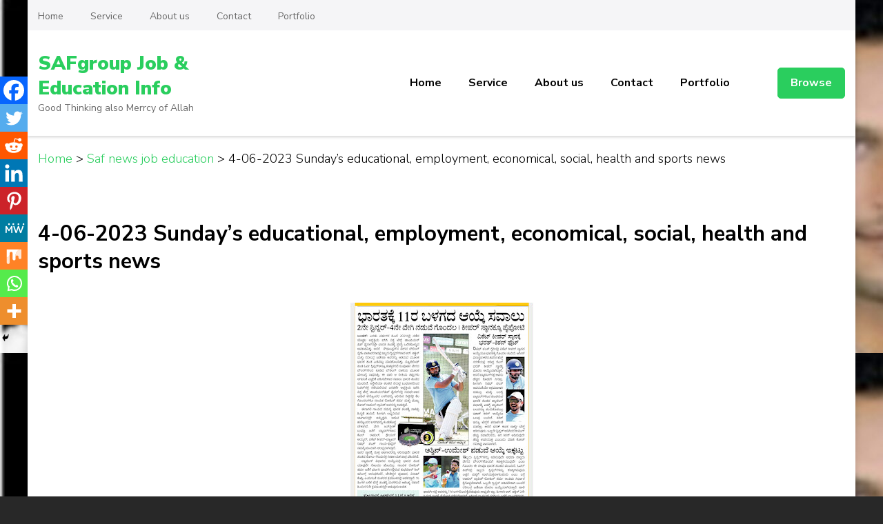

--- FILE ---
content_type: text/css
request_url: https://safgroup.in/wp-content/themes/jobscout/style.css?ver=1.1.1
body_size: 23926
content:
/*!
Theme Name: JobScout
Theme URI: https://rarathemes.com/wordpress-themes/jobscout/
Author: Rara Theme
Author URI: https://rarathemes.com/
Description: JobScout free WordPress theme is a complete solution for creating a website and posting jobs online for recruiters, employment agencies, and human resource company. You can create a fully-responsive and professional JobScout website with this theme without writing a single line of code. The theme features an attractive and engaging layout that helps you keep your visitors engaged on the website. This theme is optimized for speed and helps your website load in a blink of an eye and provides your visitors with the excellent user experience. Also, it is developed with SEO optimized codes and is Schema.org markup ready which boosts the ranking of your website in search engine results. Furthermore, it is a cross-browser compatible, translation ready and supports RTL scripts. Also, it is backed up by the super-friendly and experienced support team to help you with your issues and queries while using our theme. Check the demo at https://rarathemes.com/previews/?theme=jobscout, documentation at https://docs.rarathemes.com/docs/jobscout/ and get support at https://rarathemes.com/support-forum/.  
Version: 1.1.1
Requires PHP: 5.6
Requires at least: 4.7
Tested up to: 5.5
License: GNU General Public License v2 or later
License URI: http://www.gnu.org/licenses/gpl-2.0.html
Text Domain: jobscout
Tags: blog, one-column, two-columns, right-sidebar, left-sidebar, footer-widgets, custom-background, custom-header, custom-menu, custom-logo, featured-images, threaded-comments, full-width-template, rtl-language-support, translation-ready, theme-options, e-commerce

This theme, like WordPress, is licensed under the GPL.
Use it to make something cool, have fun, and share what you've learned with others.

JobScout is based on Underscores https://underscores.me/, (C) 2012-2017 Automattic, Inc.
Underscores is distributed under the terms of the GNU GPL v2 or later.

Normalizing styles have been helped along thanks to the fine work of
Nicolas Gallagher and Jonathan Neal https://necolas.github.io/normalize.css/
*/
/*--------------------------------------------------------------
>>> TABLE OF CONTENTS:
----------------------------------------------------------------
# Normalize
# Typography
# Elements
# Forms
# Navigation
	## Links
	## Menus
# Accessibility
# Alignments
# Clearings
# Widgets
# Content
	## Posts and pages
	## Comments
# Infinite scroll
# Media
	## Captions
	## Galleries
	--------------------------------------------------------------*/
	/* normalize.css v8.0.0 | MIT License | github.com/necolas/normalize.css */

/* Document
========================================================================== */

/**
 * 1. Correct the line height in all browsers.
 * 2. Prevent adjustments of font size after orientation changes in iOS.
 */

 html {
 	line-height: 1.15; /* 1 */
 	-webkit-text-size-adjust: 100%; /* 2 */
 	-ms-overflow-x: hidden;
 	overflow-x: hidden;
 }

/* Sections
========================================================================== */

/**
 * Remove the margin in all browsers.
 */

 body {
 	margin: 0;
 }

/**
 * Correct the font size and margin on `h1` elements within `section` and
 * `article` contexts in Chrome, Firefox, and Safari.
 */

 h1 {
 	font-size: 2em;
 	margin: 0.67em 0;
 }

/* Grouping content
========================================================================== */

/**
 * 1. Add the correct box sizing in Firefox.
 * 2. Show the overflow in Edge and IE.
 */

 hr {
 	box-sizing: content-box; /* 1 */
 	height: 0; /* 1 */
 	overflow: visible; /* 2 */
 }

/**
 * 1. Correct the inheritance and scaling of font size in all browsers.
 * 2. Correct the odd `em` font sizing in all browsers.
 */

 pre {
 	font-family: monospace, monospace; /* 1 */
 	font-size: 1em; /* 2 */
 }

/* Text-level semantics
========================================================================== */

/**
 * Remove the gray background on active links in IE 10.
 */

 a {
 	background-color: transparent;
 }

/**
 * 1. Remove the bottom border in Chrome 57-
 * 2. Add the correct text decoration in Chrome, Edge, IE, Opera, and Safari.
 */

 abbr[title] {
 	border-bottom: none; /* 1 */
 	text-decoration: underline; /* 2 */
 	text-decoration: underline dotted; /* 2 */
 }

/**
 * Add the correct font weight in Chrome, Edge, and Safari.
 */

 b,
 strong {
 	font-weight: bolder;
 }

/**
 * 1. Correct the inheritance and scaling of font size in all browsers.
 * 2. Correct the odd `em` font sizing in all browsers.
 */

 code,
 kbd,
 samp {
 	font-family: monospace, monospace; /* 1 */
 	font-size: 1em; /* 2 */
 }

/**
 * Add the correct font size in all browsers.
 */

 small {
 	font-size: 80%;
 }

/**
 * Prevent `sub` and `sup` elements from affecting the line height in
 * all browsers.
 */

 sub,
 sup {
 	font-size: 75%;
 	line-height: 0;
 	position: relative;
 	vertical-align: baseline;
 }

 sub {
 	bottom: -0.25em;
 }

 sup {
 	top: -0.5em;
 }

/* Embedded content
========================================================================== */

/**
 * Remove the border on images inside links in IE 10.
 */

 img {
 	border-style: none;
 }

/* Forms
========================================================================== */

/**
 * 1. Change the font styles in all browsers.
 * 2. Remove the margin in Firefox and Safari.
 */

 button,
 input,
 optgroup,
 select,
 textarea {
 	font-family: inherit; /* 1 */
 	font-size: 100%; /* 1 */
 	line-height: 1.15; /* 1 */
 	margin: 0; /* 2 */
 }

/**
 * Show the overflow in IE.
 * 1. Show the overflow in Edge.
 */

 button,
 input { /* 1 */
 	overflow: visible;
 }

/**
 * Remove the inheritance of text transform in Edge, Firefox, and IE.
 * 1. Remove the inheritance of text transform in Firefox.
 */

 button,
 select { /* 1 */
 	text-transform: none;
 }

/**
 * Correct the inability to style clickable types in iOS and Safari.
 */

 button,
 [type="button"],
 [type="reset"],
 [type="submit"] {
 	-webkit-appearance: button;
 }

/**
 * Remove the inner border and padding in Firefox.
 */

 button::-moz-focus-inner,
 [type="button"]::-moz-focus-inner,
 [type="reset"]::-moz-focus-inner,
 [type="submit"]::-moz-focus-inner {
 	border-style: none;
 	padding: 0;
 }

/**
 * Restore the focus styles unset by the previous rule.
 */

 button:-moz-focusring,
 [type="button"]:-moz-focusring,
 [type="reset"]:-moz-focusring,
 [type="submit"]:-moz-focusring {
 	outline: 1px dotted ButtonText;
 }

/**
 * Correct the padding in Firefox.
 */

 fieldset {
 	padding: 0.35em 0.75em 0.625em;
 }

/**
 * 1. Correct the text wrapping in Edge and IE.
 * 2. Correct the color inheritance from `fieldset` elements in IE.
 * 3. Remove the padding so developers are not caught out when they zero out
 *		`fieldset` elements in all browsers.
 */

 legend {
 	box-sizing: border-box; /* 1 */
 	color: inherit; /* 2 */
 	display: table; /* 1 */
 	max-width: 100%; /* 1 */
 	padding: 0; /* 3 */
 	white-space: normal; /* 1 */
 }

/**
 * Add the correct vertical alignment in Chrome, Firefox, and Opera.
 */

 progress {
 	vertical-align: baseline;
 }

/**
 * Remove the default vertical scrollbar in IE 10+.
 */

 textarea {
 	overflow: auto;
 }

/**
 * 1. Add the correct box sizing in IE 10.
 * 2. Remove the padding in IE 10.
 */

 [type="checkbox"],
 [type="radio"] {
 	box-sizing: border-box; /* 1 */
 	padding: 0; /* 2 */
 }

/**
 * Correct the cursor style of increment and decrement buttons in Chrome.
 */

 [type="number"]::-webkit-inner-spin-button,
 [type="number"]::-webkit-outer-spin-button {
 	height: auto;
 }

/**
 * 1. Correct the odd appearance in Chrome and Safari.
 * 2. Correct the outline style in Safari.
 */

 [type="search"] {
 	-webkit-appearance: textfield; /* 1 */
 	outline-offset: -2px; /* 2 */
 }

/**
 * Remove the inner padding in Chrome and Safari on macOS.
 */

 [type="search"]::-webkit-search-decoration {
 	-webkit-appearance: none;
 }

/**
 * 1. Correct the inability to style clickable types in iOS and Safari.
 * 2. Change font properties to `inherit` in Safari.
 */

 ::-webkit-file-upload-button {
 	-webkit-appearance: button; /* 1 */
 	font: inherit; /* 2 */
 }

/* Interactive
========================================================================== */

/*
 * Add the correct display in Edge, IE 10+, and Firefox.
 */

 details {
 	display: block;
 }

/*
 * Add the correct display in all browsers.
 */

 summary {
 	display: list-item;
 }

/* Misc
========================================================================== */

/**
 * Add the correct display in IE 10+.
 */

 template {
 	display: none;
 }

/**
 * Add the correct display in IE 10.
 */

 [hidden] {
 	display: none;
 }

/*--------------------------------------------------------------
# Typography
--------------------------------------------------------------*/
body,
button,
input,
select,
optgroup,
textarea {
	color: #000;
	font-family: 'Nunito Sans', sans-serif;
	font-size: 18px;
	line-height: 1.5;
	font-weight: 300;
}

h1, h2, h3, h4, h5, h6 {
	clear: both;
	font-weight: 700;
	line-height: 1.3em;
}

h1 {
	font-size: 2.1665em;
	margin: 0.5em 0;
}

h2 {
	font-size: 1.7223em;
	margin: 0.65em 0;
}

h3 {
	font-size: 1.3888em;
	margin: 0.7em 0;
}

h4 {
	font-size: 1.1112em;
	margin: 0.8em 0;
}

h5 {
	font-size: 0.8888em;
	margin: 0.9em 0;
}

h6 {
	font-size: 0.7778em;
	margin: 1.5em 0;
}

p {
	margin-bottom: 1.5em;
}

dfn, cite, em, i {
	font-style: italic;
}

blockquote, q {
	margin: 1.5em 0;
	border: 1px solid #E6E6E6;
	padding: 30px 30px 30px 70px;
	border-radius: 5px;
	font-size: 1em;
	font-style: italic;
	font-family: 'Georgia';
	line-height: 1.7;
	background: url(images/quote.svg) no-repeat;
	background-size: 21px;
	background-position: 30px 35px;
}

blockquote p:last-child, 
q p:last-child {
	margin-bottom: 0;
}

address {
	margin: 0 0 1.5em;
}

pre {
	background: #eee;
	font-family: "Courier 10 Pitch", Courier, monospace;
	font-size: 15px;
	font-size: 0.9375rem;
	line-height: 1.6;
	margin-bottom: 1.6em;
	max-width: 100%;
	overflow: auto;
	padding: 1.6em;
}

code, kbd, tt, var {
	font-family: Monaco, Consolas, "Andale Mono", "DejaVu Sans Mono", monospace;
	font-size: 15px;
	font-size: 0.9375rem;
}

abbr, acronym {
	border-bottom: 1px dotted #666;
	cursor: help;
}

mark, ins {
	background: #fff9c0;
	text-decoration: none;
}

big {
	font-size: 125%;
}

/*--------------------------------------------------------------
# Elements
--------------------------------------------------------------*/
html {
	box-sizing: border-box;
}

*,
*:before,
*:after {
	/* Inherit box-sizing to make it easier to change the property for components that leverage other behavior; see https://css-tricks.com/inheriting-box-sizing-probably-slightly-better-best-practice/ */
	box-sizing: inherit;
}

body {
	background: #fff;
	/* Fallback for when there is no custom background color defined. */
}

hr {
	background-color: #E6E6E6;
	border: 0;
	height: 1px;
	margin-bottom: 2em;
	width: 100%;
	clear: both;
	margin-top: 2em;
}

ul, ol {
	margin: 0 0 1.5em 3em;
}

ul {
	list-style: disc;
}

ol {
	list-style: decimal;
}

li > ul,
li > ol {
	margin-bottom: 0;
	margin-left: 1.5em;
}

dt {
	font-weight: bold;
}

dd {
	margin: 0 1.5em 1.5em;
}

img {
	height: auto;
	/* Make sure images are scaled correctly. */
	max-width: 100%;
	/* Adhere to container width. */
	vertical-align: top;
}

figure {
	margin: 1em 0;
	/* Extra wide images within figure tags don't overflow the content area. */
}

table {
	margin: 0 0 1.5em;
	width: 100%;
	border: 1px solid #E6E6E7;
	border-radius: 5px;
	font-size: 0.888em;
	text-align: left;
	border-spacing: 0;
	overflow: hidden;
}

table tr th {
	font-weight: 600;
	padding: 15px;
	background: #F9F9FA;
	border-bottom: 1px solid #E6E6E6;
}

table tr td {
	border-bottom: 1px solid #E6E6E6;
	padding: 15px;
}

table tr:last-child td {
	border-bottom: none;
}

/*--------------------------------------------------------------
# Forms
--------------------------------------------------------------*/
button,
input[type="button"],
input[type="reset"],
input[type="submit"] {
	display: inline-block;
	background: #2ace5e;
	border: 1px solid #2ace5e;
	color: #fff;
	font-weight: 700;
	
	font-size: 0.888em;
	border-radius: 5px;
	padding: 10px 18px;
	cursor: pointer;
	-webkit-transition: all ease 0.35s;
	-moz-transition: all ease 0.35s;
	transition: all ease 0.35s;
}

button:hover,
input[type="button"]:hover,
input[type="reset"]:hover,
input[type="submit"]:hover {
	background: none;
	color: #2ace5e;
}

button:focus,
input[type="button"]:focus,
input[type="reset"]:focus,
input[type="submit"]:focus{
	outline: thin dotted #000;
	outline-offset: 2px;
}

input[type="text"],
input[type="email"],
input[type="url"],
input[type="password"],
input[type="search"],
input[type="number"],
input[type="tel"],
input[type="range"],
input[type="date"],
input[type="month"],
input[type="week"],
input[type="time"],
input[type="datetime"],
input[type="datetime-local"],
input[type="color"],
textarea {
	color: #000;
	border: 1px solid #E6E6E6;
	border-radius: 5px;
	padding: 5px 15px;
	width: 100%;
	height: 50px;
	font-size: 0.8888em;
	font-weight: 400;
}

input[type="text"]:focus,
input[type="email"]:focus,
input[type="url"]:focus,
input[type="password"]:focus,
input[type="search"]:focus,
input[type="number"]:focus,
input[type="tel"]:focus,
input[type="range"]:focus,
input[type="date"]:focus,
input[type="month"]:focus,
input[type="week"]:focus,
input[type="time"]:focus,
input[type="datetime"]:focus,
input[type="datetime-local"]:focus,
input[type="color"]:focus,
textarea:focus {
	color: #000;
	outline: thin dotted;
}

select {
	border: 1px solid #E6E6E6;
	appearance: none;
	-webkit-appearance: none;
	-moz-appearance: none;
	background-color: #ffffff;
	background-image: url('data:image/svg+xml; utf-8, <svg xmlns="http://www.w3.org/2000/svg" viewBox="0 0 448 512"><path fill="%23777" d="M207.029 381.476L12.686 187.132c-9.373-9.373-9.373-24.569 0-33.941l22.667-22.667c9.357-9.357 24.522-9.375 33.901-.04L224 284.505l154.745-154.021c9.379-9.335 24.544-9.317 33.901.04l22.667 22.667c9.373 9.373 9.373 24.569 0 33.941L240.971 381.476c-9.373 9.372-24.569 9.372-33.942 0z"></path></svg>');
	background-repeat: no-repeat;
	background-size: 10px;
	background-position: calc(100% - 12px) 50%;
	padding-right: 30px !important;
	padding-left: 15px;
	width: 100%;
	height: 50px;
	border-radius: 5px;
	font-size: 0.8888em;
}

textarea {
	width: 100%;
	height: 100px;
}

/*--------------------------------------------------------------
# Navigation
--------------------------------------------------------------*/
/*--------------------------------------------------------------
## Links
--------------------------------------------------------------*/
a {
	color: #2ACE5E;
	text-decoration: none;
	-webkit-transition: all ease 0.35s;
	-moz-transition: all ease 0.35s;
	transition: all ease 0.35s;
}

a:focus {
	outline: thin dotted;
}

a:hover, a:active {
	outline: 0;
}

a:hover {
	color: #000;
}

/*--------------------------------------------------------------
## Menus
--------------------------------------------------------------*/
.site-main .comment-navigation, .site-main
.posts-navigation, .site-main
.post-navigation {
	margin: 0 0 1.5em;
	overflow: hidden;
}

.comment-navigation .nav-previous,
.posts-navigation .nav-previous,
.post-navigation .nav-previous {
	float: left;
	width: 50%;
}

.comment-navigation .nav-next,
.posts-navigation .nav-next,
.post-navigation .nav-next {
	float: right;
	text-align: right;
	width: 50%;
}

/*--------------------------------------------------------------
# Accessibility
--------------------------------------------------------------*/
/* Text meant only for screen readers. */
.screen-reader-text {
	border: 0;
	clip: rect(1px, 1px, 1px, 1px);
	clip-path: inset(50%);
	height: 1px;
	margin: -1px;
	overflow: hidden;
	padding: 0;
	position: absolute !important;
	width: 1px;
	word-wrap: normal !important; /* Many screen reader and browser combinations announce broken words as they would appear visually. */
}

.screen-reader-text:focus {
	background-color: #f1f1f1;
	border-radius: 3px;
	box-shadow: 0 0 2px 2px rgba(0, 0, 0, 0.6);
	clip: auto !important;
	clip-path: none;
	color: #21759b;
	display: block;
	font-size: 14px;
	font-size: 0.875rem;
	font-weight: bold;
	height: auto;
	left: 5px;
	line-height: normal;
	padding: 15px 23px 14px;
	text-decoration: none;
	top: 5px;
	width: auto;
	z-index: 100000;
	/* Above WP toolbar. */
}

/* Do not show the outline on the skip link target. */
#content[tabindex="-1"]:focus {
	outline: 0;
}

/*--------------------------------------------------------------
# Alignments
--------------------------------------------------------------*/
.alignleft {
	display: inline;
	float: left;
	margin-right: 1.5em;
	margin-top: 0;
}

.alignright {
	display: inline;
	float: right;
	margin-left: 1.5em;
	margin-top: 0;
}

.aligncenter {
	clear: both;
	display: block;
	margin-left: auto;
	margin-right: auto;
}

/*--------------------------------------------------------------
# Clearings
--------------------------------------------------------------*/
.clear:before,
.clear:after,
.entry-content:before,
.entry-content:after,
.comment-content:before,
.comment-content:after,
.container:before,
.container:after,
.site-content:before,
.site-content:after,
.site-footer:before,
.site-footer:after {
	content: "";
	display: table;
	table-layout: fixed;
}

.clear:after,
.entry-content:after,
.comment-content:after,
.container:after,
.site-content:after,
.site-footer:after {
	clear: both;
}

/*--------------------------------------------------------------
# Widgets
--------------------------------------------------------------*/
.widget {
	margin: 0 0 60px 0;
	/* Make sure select elements fit in widgets. */
}

#secondary .widget:last-child {
	margin-bottom: 0;
}

.widget select {
	max-width: 100%;
}

/*--------------------------------------------------------------
# Content
--------------------------------------------------------------*/
/*--------------------------------------------------------------
## Posts and pages
--------------------------------------------------------------*/
.sticky {
	display: block;
}

.hentry {
	margin: 0 0 1.5em;
}

.updated:not(.published) {
	display: none;
}

.page-content,
.entry-content,
.entry-summary {
	margin: 1.5em 0 0;
}

.page-links {
	clear: both;
	margin: 0 0 1.5em;
}

/*--------------------------------------------------------------
## Comments
--------------------------------------------------------------*/
.comment-content a {
	word-wrap: break-word;
}

.bypostauthor {
	display: block;
}

/*--------------------------------------------------------------
# Infinite scroll
--------------------------------------------------------------*/
/* Globally hidden elements when Infinite Scroll is supported and in use. */
.infinite-scroll .posts-navigation,
.infinite-scroll.neverending .site-footer {
	/* Theme Footer (when set to scrolling) */
	display: none;
}

/* When Infinite Scroll has reached its end we need to re-display elements that were hidden (via .neverending) before. */
.infinity-end.neverending .site-footer {
	display: block;
}

/*--------------------------------------------------------------
# Media
--------------------------------------------------------------*/
.page-content .wp-smiley,
.entry-content .wp-smiley,
.comment-content .wp-smiley {
	border: none;
	margin-bottom: 0;
	margin-top: 0;
	padding: 0;
}

/* Make sure embeds and iframes fit their containers. */
embed,
iframe,
object {
	max-width: 100%;
}

/* Make sure logo link wraps around logo image. */
.custom-logo-link {
	display: inline-block;
}

/*--------------------------------------------------------------
## Captions
--------------------------------------------------------------*/
.wp-caption {
	margin-bottom: 1.5em;
	max-width: 100%;
	position: relative;
	border-radius: 5px;
	overflow: hidden;
}

.wp-caption img[class*="wp-image-"] {
	display: block;
	margin-left: auto;
	margin-right: auto;
}

.wp-caption .wp-caption-text {
	margin: 0;
	background: #fff;
	position: absolute;
	top: 10px;
	left: 10px;
	border-radius: 5px;
	font-size: 0.778em;
	color: #000;
	font-weight: 400;
	padding: 3px 8px;
}

.wp-caption-text {
	text-align: center;
}

/*--------------------------------------------------------------
## Galleries
--------------------------------------------------------------*/
.gallery {
	margin-bottom: 1.5em;
}

.gallery-item {
	display: inline-block;
	text-align: center;
	vertical-align: top;
	width: 100%;
	margin: 0;
	padding: 3px;
}

.gallery-columns-2 .gallery-item {
	max-width: 50%;
}

.gallery-columns-3 .gallery-item {
	max-width: 33.33%;
}

.gallery-columns-4 .gallery-item {
	max-width: 25%;
}

.gallery-columns-5 .gallery-item {
	max-width: 20%;
}

.gallery-columns-6 .gallery-item {
	max-width: 16.66%;
}

.gallery-columns-7 .gallery-item {
	max-width: 14.28%;
}

.gallery-columns-8 .gallery-item {
	max-width: 12.5%;
}

.gallery-columns-9 .gallery-item {
	max-width: 11.11%;
}

.gallery-caption {
	display: block;
}


/*============================
COMMON CSS
============================*/
body.custom-background .site {
	max-width: 1200px;
	margin: 0 auto;
	background: #fff;
	box-shadow: 0 0 10px rgba(0,0,0,0.15);
}

.container {
	margin: 0 auto;
	max-width: 1170px;
}

.fallback-svg {
    vertical-align: top;
}

.btn-wrap {
	display: block;
	width: 100%;
	text-align: center;
}

a.btn {
	display: inline-block;
	background: #2ace5e;
	border: 1px solid #2ace5e;
	color: #fff;
	font-weight: 700;
	
	font-size: 0.888em;
	border-radius: 5px;
	padding: 10px 18px;
}

a.btn:hover,
a.btn:focus {
	background: none;
	color: #2ace5e;
}

a.btn:focus{
	outline-offset: 2px;
}

a.btn .fas {
	font-size: 0.556em;
	vertical-align: middle;
	margin-right: 5px;
}

section[class*="-section"] .widget_text {
	text-align: center;
	margin-left: auto;
	margin-right: auto;
	clear: both;
	display: table;
	width: 100%;
}

section[class*="-section"] .widget_text .widget-title, 
.section-title, 
.client-section .widget .widget-title {
	font-size: 1.7223em;
	margin-top: 0;
	margin-bottom: 0;
	font-weight: 800;
	line-height: 1.5;
}

section[class*="-section"] .widget_text .textwidget {
	font-size: 0.888em;
	font-weight: 400;
}

section[class*="-section"] .widget_text .textwidget p {
	margin: 0;
}

figure.post-thumbnail {
	margin: 0;
}

.entry-meta {
	font-size: 0.778em;
	font-weight: 400;
}

.entry-meta > span {
	display: inline-block;
	vertical-align: middle;
	margin-right: 15px;
	padding-right: 15px;
	border-right: 1px solid rgba(0,0,0,0.5);
	line-height: 1;
}

.entry-meta > span:last-child {
	border-right: none;
	margin-right: 0;
	padding-right: 0;
}

.entry-meta > span a {
	color: rgba(0,0,0,0.6);
}

.entry-meta > span a:hover {
	color: #2ace5e;
}

.entry-title a {
	color: #000;
	display: inline-block
}

.entry-title a:hover {
	color: #2ace5e;
}

.entry-footer a + .edit-link {
	margin-left: 20px;
}

form.search-form:before, 
form.search-form:after {
	content: "";
	display: table;
}

form.search-form:after {
	clear: both;
}

form.search-form label {
	float: left;
	width: calc(100% - 50px);
	display: inline-block;
}

form.search-form input.search-field {
	border-radius: 5px 0 0 5px;
	height: 50px;
	border-right: none;
}

form.search-form input.search-submit {
	width: 50px;
	height: 50px;
	line-height: 50px;
	text-align: center;
	padding: 0;
	border-radius: 0 5px 5px 0;
	border: none;
	color: #fff;
	background: #2ace5e url(images/search-icon.svg);
	background-size: 15px;
	background-repeat: no-repeat;
	background-position: center;
	text-indent: 60px;
	overflow: hidden;
}

form.search-form input.search-submit:hover {
	opacity: 0.75;
	filter: alpha(opacity=75);
}

form.search-form input.search-submit:focus{
	outline: thin dotted #000;
}

#secondary .widget .widget-title, 
.site-footer .widget .widget-title {
	font-size: 1.112em;
	margin-top: 0;
	margin-bottom: 15px;
	font-weight: 700;
}

.site-footer .widget .widget-title {
	color: #fff;
	margin-bottom: 30px;
}

.widget ul {
	margin: 0;
	padding: 0;
	list-style: none;
}

.widget-area .widget ul ul, 
.site-footer .widget ul ul {
	margin-top: 15px;
	margin-left: 15px;
}

.widget-area .widget ul ul li, 
.site-footer .widget ul ul li {
	font-size: 1em;
}

.widget-area .widget ul li, 
.site-footer .widget ul li {
	margin-bottom: 15px;
	padding-bottom: 15px;
	border-bottom: 1px solid #E6E6E6;
	font-size: 0.888em;
	font-weight: 400;
}

.site-footer .widget ul li {
	border-bottom-color: rgba(255,255,255,0.15);
}

.widget-area .widget ul li:last-child, 
.site-footer .widget ul li:last-child {
	margin-bottom: 0;
	padding-bottom: 0;
	border-bottom: none;
}

.widget-area .widget ul li a {
	color: #000;
}

.site-footer .widget ul li, 
.site-footer .widget ul li a {
	color: rgba(255,255,255,0.8);
}

.site-footer .widget ul li{
	overflow: visible; 
}

.site-footer .widget ul li:after{
	display: block;
	clear: both;
	content: '';
}

.widget-area .widget ul li a:hover, 
.site-footer .widget ul li a:hover {
	color: #2ace5e;
}

.site-content > header.page-header {
	margin-bottom: 40px;
	text-align: center;
}

.site-content header.page-header .page-title {
	margin-top: 0;
	margin-bottom: 0;
	font-size: 1.7223em;
	font-weight: 700;
}

.post-count {
	font-size: 0.888em;
	font-weight: 400;
}

.dropcap {
	display: inline-block;
	float: left;
	font-size: 3.6111em;
	font-weight: 700;
	line-height: 0.8;
	margin-right: 10px;
}

.page-template-default figure.post-thumbnail {
    margin-bottom: 30px;
}

.page-template-default figure.post-thumbnail a.post-thumbnail{
	outline-offset: 2px;
}

/*=========================
PAGINATION
=========================*/
.navigation.pagination .nav-links {
	text-align: center;
}

.navigation.pagination .page-numbers {
	display: inline-block;
	width: 48px;
	height: 48px;
	line-height: 44px;
	text-align: center;
	border: 2px solid #F0F0F0;
	border-radius: 100%;
	text-decoration: none;
	text-transform: uppercase;
	color: #000;
	font-size: 0.888em;
	font-weight: 600;
	margin: 5px 3px;
	vertical-align: middle;
	letter-spacing: 1px;
}

.navigation.pagination .page-numbers.dots {
	border: none;
}

.navigation.pagination .page-numbers.prev, 
.navigation.pagination .page-numbers.next {
	width: auto;
	border-radius: 40px;
	padding-left: 30px;
	padding-right: 30px;
	float: left;
	position: relative;
}

.navigation.pagination .page-numbers.prev {
	padding-left: 55px;
}

.navigation.pagination .page-numbers.next {
	float: right;
	padding-right: 55px;
}

.navigation.pagination .page-numbers.prev::before, 
.navigation.pagination .page-numbers.next::before {
	content: "";
	background-image: url('data:image/svg+xml; utf-8, <svg xmlns="http://www.w3.org/2000/svg" viewBox="0 0 320 512"><path fill="currentColor" d="M34.52 239.03L228.87 44.69c9.37-9.37 24.57-9.37 33.94 0l22.67 22.67c9.36 9.36 9.37 24.52.04 33.9L131.49 256l154.02 154.75c9.34 9.38 9.32 24.54-.04 33.9l-22.67 22.67c-9.37 9.37-24.57 9.37-33.94 0L34.52 272.97c-9.37-9.37-9.37-24.57 0-33.94z"></path></svg>');
	background-repeat: no-repeat;
	width: 15px;
	height: 15px;
	position: absolute;
	top: 14px;
	left: 30px;
}

.navigation.pagination .page-numbers.next::before {
	background-image: url('data:image/svg+xml; utf-8, <svg xmlns="http://www.w3.org/2000/svg" viewBox="0 0 320 512"><path fill="currentColor" d="M285.476 272.971L91.132 467.314c-9.373 9.373-24.569 9.373-33.941 0l-22.667-22.667c-9.357-9.357-9.375-24.522-.04-33.901L188.505 256 34.484 101.255c-9.335-9.379-9.317-24.544.04-33.901l22.667-22.667c9.373-9.373 24.569-9.373 33.941 0L285.475 239.03c9.373 9.372 9.373 24.568.001 33.941z"></path></svg>');
	left: auto;
	right: 30px;
}

.navigation.pagination .page-numbers.prev:hover::before {
	background-image: url('data:image/svg+xml; utf-8, <svg xmlns="http://www.w3.org/2000/svg" viewBox="0 0 320 512"><path fill="%23fff" d="M34.52 239.03L228.87 44.69c9.37-9.37 24.57-9.37 33.94 0l22.67 22.67c9.36 9.36 9.37 24.52.04 33.9L131.49 256l154.02 154.75c9.34 9.38 9.32 24.54-.04 33.9l-22.67 22.67c-9.37 9.37-24.57 9.37-33.94 0L34.52 272.97c-9.37-9.37-9.37-24.57 0-33.94z"></path></svg>');
}

.navigation.pagination .page-numbers.next:hover::before {
	background-image: url('data:image/svg+xml; utf-8, <svg xmlns="http://www.w3.org/2000/svg" viewBox="0 0 320 512"><path fill="%23fff" d="M285.476 272.971L91.132 467.314c-9.373 9.373-24.569 9.373-33.941 0l-22.667-22.667c-9.357-9.357-9.375-24.522-.04-33.901L188.505 256 34.484 101.255c-9.335-9.379-9.317-24.544.04-33.901l22.667-22.667c9.373-9.373 24.569-9.373 33.941 0L285.475 239.03c9.373 9.372 9.373 24.568.001 33.941z"></path></svg>');
}

.navigation.pagination .page-numbers:not(.dots):hover, 
.navigation.pagination .page-numbers.current:not(.dots) {
	background: #2ace5e;
	color: #fff;
	border-color: #2ace5e;
}
.post-navigation {
	margin-top: 60px;
	margin-bottom: 0;
}

.post-navigation .nav-links:before, 
.post-navigation .nav-links:after {
	content: "";
	display: table;
}

.post-navigation .nav-links:after {
	clear: both;
}

.post-navigation .nav-previous, 
.post-navigation .nav-next {
	position: relative;
}

.post-navigation .nav-links a {
	display: inline-block;
	position: relative;
	padding-left: 30px;
	text-decoration: none;
	color: #000;
	font-size: 1em;
	font-weight: 400;
}

.post-navigation .nav-next a {
	padding-right: 30px;
	padding-left: 0;
}

.post-navigation .nav-links a:hover {
	color: #2ace5e;
}

.post-navigation .nav-links a::before {
	content: "";
	background-image: url('data:image/svg+xml; utf-8, <svg xmlns="http://www.w3.org/2000/svg" viewBox="0 0 448 512"><path fill="%23999" d="M193.456 357.573L127.882 292H424c13.255 0 24-10.745 24-24v-24c0-13.255-10.745-24-24-24H127.882l65.574-65.573c9.373-9.373 9.373-24.569 0-33.941l-16.971-16.971c-9.373-9.373-24.569-9.373-33.941 0L7.029 239.029c-9.373 9.373-9.373 24.568 0 33.941l135.515 135.515c9.373 9.373 24.569 9.373 33.941 0l16.971-16.971c9.373-9.372 9.373-24.568 0-33.941z"></path></svg>');
	background-repeat: no-repeat;
	width: 21px;
	height: 21px;
	position: absolute;
	top: 0;
	left: 0;
}

.post-navigation .nav-next a::before {
	left: auto;
	right: 0;
	background-image: url('data:image/svg+xml; utf-8, <svg xmlns="http://www.w3.org/2000/svg" viewBox="0 0 448 512"><path fill="%23999" d="M254.544 154.427L320.118 220H24c-13.255 0-24 10.745-24 24v24c0 13.255 10.745 24 24 24h296.118l-65.574 65.573c-9.373 9.373-9.373 24.569 0 33.941l16.971 16.971c9.373 9.373 24.569 9.373 33.941 0L440.97 272.97c9.373-9.373 9.373-24.569 0-33.941L305.456 103.515c-9.373-9.373-24.569-9.373-33.941 0l-16.971 16.971c-9.373 9.372-9.373 24.568 0 33.941z"></path></svg>');
}

.post-navigation .nav-links .meta-nav {
	display: block;
	font-size: 0.7778em;
	font-weight: 700;
	text-transform: uppercase;
	color: #999;
	letter-spacing: 1px;
	margin-bottom: 5px;
}

.posts-navigation .nav-links a {
	display: inline-block;
	vertical-align: middle;
	border: 2px solid #f0f0f0;
	border-radius: 40px;
	padding: 12px 25px 12px 40px;
	font-size: 0.6666em;
	text-transform: uppercase;
	font-weight: 700;
	letter-spacing: 1px;
	color: #000;
	position: relative;
	text-decoration: none;
}

.posts-navigation .nav-links .nav-next a {
	padding-left: 25px;
	padding-right: 40px;
}

.posts-navigation .nav-links a:hover {
	background: #2ace5e;
	color: #fff;
	border-color: #2ace5e;
}

.posts-navigation .nav-links a:before {
	content: "";
	position: absolute;
	top: 13px;
	left: 20px;
	background-image: url('data:image/svg+xml; utf-8, <svg xmlns="http://www.w3.org/2000/svg" viewBox="0 0 448 512"><path fill="currentColor" d="M193.456 357.573L127.882 292H424c13.255 0 24-10.745 24-24v-24c0-13.255-10.745-24-24-24H127.882l65.574-65.573c9.373-9.373 9.373-24.569 0-33.941l-16.971-16.971c-9.373-9.373-24.569-9.373-33.941 0L7.029 239.029c-9.373 9.373-9.373 24.568 0 33.941l135.515 135.515c9.373 9.373 24.569 9.373 33.941 0l16.971-16.971c9.373-9.372 9.373-24.568 0-33.941z"></path></svg>');
	background-repeat: no-repeat;
	width: 16px;
	height: 16px;
}

.posts-navigation .nav-links .nav-next a:before {
	left: auto;
	right: 20px;
	background-image: url('data:image/svg+xml; utf-8, <svg xmlns="http://www.w3.org/2000/svg" viewBox="0 0 448 512"><path fill="currentColor" d="M254.544 154.427L320.118 220H24c-13.255 0-24 10.745-24 24v24c0 13.255 10.745 24 24 24h296.118l-65.574 65.573c-9.373 9.373-9.373 24.569 0 33.941l16.971 16.971c9.373 9.373 24.569 9.373 33.941 0L440.97 272.97c9.373-9.373 9.373-24.569 0-33.941L305.456 103.515c-9.373-9.373-24.569-9.373-33.941 0l-16.971 16.971c-9.373 9.372-9.373 24.568 0 33.941z"></path></svg>');
}

.posts-navigation .nav-links a:hover:before {
	background-image: url('data:image/svg+xml; utf-8, <svg xmlns="http://www.w3.org/2000/svg" viewBox="0 0 448 512"><path fill="%23fff" d="M193.456 357.573L127.882 292H424c13.255 0 24-10.745 24-24v-24c0-13.255-10.745-24-24-24H127.882l65.574-65.573c9.373-9.373 9.373-24.569 0-33.941l-16.971-16.971c-9.373-9.373-24.569-9.373-33.941 0L7.029 239.029c-9.373 9.373-9.373 24.568 0 33.941l135.515 135.515c9.373 9.373 24.569 9.373 33.941 0l16.971-16.971c9.373-9.372 9.373-24.568 0-33.941z"></path></svg>');
}

.posts-navigation .nav-links .nav-next a:hover:before {
	background-image: url('data:image/svg+xml; utf-8, <svg xmlns="http://www.w3.org/2000/svg" viewBox="0 0 448 512"><path fill="%23fff" d="M254.544 154.427L320.118 220H24c-13.255 0-24 10.745-24 24v24c0 13.255 10.745 24 24 24h296.118l-65.574 65.573c-9.373 9.373-9.373 24.569 0 33.941l16.971 16.971c9.373 9.373 24.569 9.373 33.941 0L440.97 272.97c9.373-9.373 9.373-24.569 0-33.941L305.456 103.515c-9.373-9.373-24.569-9.373-33.941 0l-16.971 16.971c-9.373 9.372-9.373 24.568 0 33.941z"></path></svg>');
}

#load-posts {
	text-align: center;
}

#load-posts a {
	display: inline-block;
	font-size: 0.666em;
	text-transform: uppercase;
	color: #262525;
	text-decoration: none;
	font-weight: 700;
	letter-spacing: 1px;
	border: 2px solid #f0f0f0;
	border-radius: 40px;
	padding: 15px 30px;
	text-align: center;
}

#load-posts a.loading, 
#load-posts a:hover {
	background: #2ace5e;
	border-color: #2ace5e;
	color: #fff;
	text-decoration: none;
}

#load-posts a svg {
	vertical-align: middle;
	margin-right: 10px;
}

#load-posts a.disabled {
	background: #2ace5e;
	color: #fff;
	border-color: #2ace5e;
	opacity: 0.6;
	cursor: not-allowed;
}

/*=========================
COMMENTS AREA
=========================*/
.comments-area {
	margin-top: 40px;
}

.comment-title {
	margin-top: 0;
	margin-bottom: 20px;
	font-size: 1.3888em;
}

.comments-area ol {
	margin: 0;
	padding: 0;
	list-style: none;
}

.comments-area ol.children {
	padding-left: 65px;
	position: relative;
}

.comments-area ol.comment-list {
	padding: 30px 30px 0 30px;
	background: #F9F9FA;
	border-radius: 5px;
}

.comments-area .comment-body {
	position: relative;
	padding-left: 95px;
	padding-bottom: 10px;
}

.comments-area .comment-author img {
	width: 74px;
	height: 74px;
	border-radius: 100%;
	object-fit: cover;
	position: absolute;
	top: 5px;
	left: 0;
	box-shadow: 0 3px 0 3px #f9f9fa;
	z-index: 1;
}

.comment-body b.fn {
	font-size: 0.888em;
	font-weight: 700;
	text-transform: capitalize;
}

.comment-body b.fn a {
	color: #000;
}

.comment-body b.fn a:hover {
	color: #2ace5e;
}

.bypostauthor > .comment-body b.fn {
	color: #2ace5e;
}

.bypostauthor > .comment-body b.fn a:hover {
	text-decoration: underline;
}

.bypostauthor > .comment-body b.fn:after {
	content: "(Author)";
	padding-left: 5px;
}

.comment-body b.fn span.says {
	display: none;
}

.comment-body .comment-metadata {
	font-weight: 400;
	font-size: 0.778em;
	
	margin-top: 2px;
}

.comment-body .comment-metadata a {
	color: rgba(0,0,0,0.6);
}

.comment-body .comment-metadata a:hover {
	color: #2ace5e;
}

.comment-body .comment-awaiting-moderation {
	margin-top: 5px;
	margin-bottom: 10px;
	font-size: 0.888em;
	font-weight: 400;
	color: #f00;
}

.comment-body .comment-content {
	font-size: 0.8888em;
	font-weight: 400;
}

.comment-body .comment-content p {
	margin-top: 5px;
	margin-bottom: 20px;
}

.comment-body .reply {
	position: absolute;
	top: 0;
	right: 0;
	font-weight: 400;
	font-size: 0.778em;
	
}

.comment-body .reply a.comment-reply-link {
	color: rgba(0,0,0,0.6);
	background: url(images/reply.svg) no-repeat;
	background-size: 13px;
	background-position: center right;
	padding-right: 20px;
}

.comment-body .reply a.comment-reply-link:hover {
	color: #2ace5e;
}

.comment-respond {
	background: #f9f9fa;
	border-radius: 0 0 5px 5px;
	padding: 10px 30px 30px 30px;
}

.comment-respond .comment-reply-title {
	font-size: 1.112em;
	margin-top: 0;
	margin-bottom: 0;
}

.comment-respond .comment-reply-title small {
	margin-left: 10px;
}

.comment-respond .comment-reply-title a {
	font-size: 0.888em;
	color: rgba(0,0,0,0.6);
}

.comment-respond .comment-reply-title a:hover {
	color: #2ace5e;
}

.comment-respond form.comment-form {
	display: flex;
	flex: 1;
	flex-flow: row wrap;
}

.comment-form p {
	margin-top: 0;
	margin-bottom: 15px;
}

.comment-form p.comment-notes {
	font-size: 0.888em;
	font-weight: 400;
	width: 100%;
}

.comment-form p.comment-form-comment {
	width: 100%;
}

.comment-form p.comment-form-author, 
.comment-form p.comment-form-email, 
.comment-form p.comment-form-url {
	margin-right: 2.5%;
	width: 31.66%;
}

.comment-form p.comment-form-url {
	margin-right: 0;
}

.comment-form p label {
	font-size: 0.7778em;
	font-weight: 700;
	display: inline-block;
	margin-bottom: 10px;
}

.comment-form p label span.required {
	display: none;
}

.comment-form p.comment-form-cookies-consent {
	position: relative;
	line-height: 1;
	padding-left: 25px;
	width: 100%;
}

.comment-form p input#wp-comment-cookies-consent {
	position: absolute;
	top: 4px;
	left: 0;
}

.comment-form p label[for*="wp-comment-cookies-consent"] {
	font-weight: 400;
}

.comment-form p.form-submit {
	margin-bottom: 0;
	width: 100%;
}

.comment-form p.form-submit input.submit {
	padding: 12px 25px;
}

.comment-form p.form-submit input.submit:focus{
	outline-offset: 2px;
	outline: thin dotted #000;
}

/*=========================
SIDEBARS
=========================*/
.site-content {
	margin-top: 50px;
	margin-bottom: 50px;
}
.rightsidebar #primary {
	float: left;
	width: 75%;
	padding-right: 40px;
}

.leftsidebar #primary {
	float: right;
	width: 75%;
	padding-left: 40px;
}

#secondary {
	float: left;
	width: 25%;
}


/*=========================
AUTHOR BIO
=========================*/
.author-bio {
	display: flex;
	flex: 1;
	flex-flow: row wrap;
	align-items: center;
	justify-content: center;
}

.single .author-bio {
	margin-top: 40px;
}

.single .author-bio .title {
	margin-top: 0;
	text-align: left;
	width: 100%;
	margin-bottom: 20px;
}

.author-bio .author-bio-inner {
	background: #F9F9FA;
	padding: 30px;
	border-radius: 5px;
}

figure.author-img {
	width: 100px;
	height: 100px;
	overflow: hidden;
	border-radius: 100%;
	margin: 0;
}

.single .author-bio figure.author-img {
	display: inline-block;
	vertical-align: top;
}

.author-content {
	text-align: left;
	padding-left: 30px;
}

.single .author-bio .author-content {
	display: inline-block;
	vertical-align: top;
	width: calc(100% - 110px);
}

.single .author-bio .author-info {
	font-size: 0.888em;
	font-weight: 400;
}

.single .author-bio .author-info p {
	margin-top: 0;
	margin-bottom: 20px;
}

.sub-title {
	font-size: 0.888em;
	font-weight: 400;
	display: block;
}

.author-content .author-title {
	margin: 0;
	font-size: 1.7223em;
	font-weight: 700;
}

.single .author-bio .author-sign {
	display: inline-block;
	vertical-align: middle;
	width: 200px;
	margin-top: 20px;
	font-family: 'Parisienne', cursive;
	font-size: 2em;
	line-height: 1;
}

.author-content ul.social-list {
	margin: 0;
	padding: 0;
	list-style: none;
}

.single .author-bio ul.social-list {
	display: inline-block;
	vertical-align: middle;
	width: calc(100% - 205px);
	text-align: right;
	margin-top: 20px;
}

.author-content ul.social-list li {
	display: inline-block;
	vertical-align: middle;
	margin: 5px 15px;
}

.author-content ul.social-list li:first-child {
	margin-left: 0;
}

.author-content ul.social-list li:last-child {
	margin-right: 0;
}

.author-content ul.social-list li a {
	color: #000;
}

.author-content ul.social-list li a:hover {
	color: #2ace5e;
}

/*=========================
HEADER T SECTION
=========================*/
.responsive-nav {
	display: none;
}

.site-header .header-t {
	background: #F5F5F7;
	padding: 8px 0;
}

.site-header .header-t a:hover {
	color: #2ace5e;
}

.header-t .left-block {
	display: inline-block;
	width: 70%;
	vertical-align: middle;
}

.site-header ul {
	margin: 0;
	padding: 0;
	list-style: none;
}

.secondary-nav ul li {
	display: inline-block;
	font-size: 0.778em;
	line-height: 1.4;
	position: relative;
}


.secondary-nav ul li a {
	display: inline-block;
	color: #6A6A6A;
	padding: 0 17px;
	font-weight: 400;
}

.secondary-nav ul li:hover > a, 
.secondary-nav ul li.current-menu-item > a, 
.secondary-nav ul li.current_page_item > a, 
.secondary-nav ul li.current-menu-ancestor > a, 
.secondary-nav ul li.current_page_ancestor > a {
	color: #2ace5e;
}

.secondary-nav ul.nav-menu > li:first-child > a {
	padding-left: 0;
}

.secondary-nav ul.nav-menu > li:last-child > a {
	padding-right: 0;
}

.secondary-nav ul li .sub-menu {
	position: absolute;
	top: 100%;
	left: 0;
	width: 220px;
	background: #f5f5f5;
	z-index: 99;
	box-shadow: 0 10px 10px rgba(0,0,0,0.1);
	padding-top: 10px;
	display: none;
}

.secondary-nav ul li .sub-menu .sub-menu {
	top: 0;
	left: 100%;
	padding-top: 0;
}

.secondary-nav ul li:hover > .sub-menu,
.secondary-nav ul li.hover > .sub-menu {
	display: block;
}

.secondary-nav ul li ul li {
	display: block;
	font-size: 1em;
}

.secondary-nav ul li ul li a {
	display: block;
	padding: 15px 17px;
	border-bottom: 1px solid rgba(0,0,0,0.05);
}

.header-t .right-block {
	display: inline-block;
	vertical-align: middle;
	width: 29%;
	text-align: right;
	float: right;
	margin-top: 2px;
}

.right-block a.btn-link {
	display: inline-block;
	position: relative;
	padding: 0 20px;
	font-size: 0.778em;
	color: #6A6A6A;
	line-height: 1.4;
	font-weight: 700;
}

.right-block a.btn-link:first-child {
	padding-left: 0;
}

.right-block a.btn-link:last-child {
	padding-right: 0;
}

.right-block a.btn-link + a.btn-link {
	border-left: 1px solid #6a6a6a;
}

/*==============================
HEADER MAIN SECTION
==============================*/
.sticky-header.sticky .header-main {
	position: fixed;
	top: 0;
	left: 0;
	right: 0;
	z-index: 9999;
	background: #fff;
	box-shadow: 0 2px 4px rgba(0,0,0,0.1);
	transition: all ease 0.35s;
}
.header-main {
	padding: 30px 0;
}

body:not(.home) .site-header, 
body.home:not(.banner-enabled) .site-header {
	box-shadow: 0 2px 4px rgba(0,0,0,0.16);
}

.header-main > .container {
	display: flex;
	flex: 1;
	flex-direction: row;
	align-items: center;
}

.header-main .site-branding {
	width: 30%;
}

.site-branding.logo-text {
	display: flex;
	flex: auto;
	align-items: center;
	flex-direction: row;
}

.site-branding.logo-text .site-logo {
	width: 60px;
}

.site-branding.logo-text .site-title-wrap {
	width: calc(100% - 60px);
	padding-left: 20px;
}

.site-branding .site-title {
	margin: 0;
	font-size: 1.556em;
	font-weight: 900;
	line-height: 1.3;
}

.site-branding .site-title a {
	color: #2ACE5E;
}

.site-branding .site-description {
	margin: 0;
	font-size: 0.778em;
	color: #6A6A6A;
	font-weight: 400;
}

.header-main .menu-wrap {
	width: 70%;
	text-align: right;
	display: flex;
	justify-content: flex-end;
	flex: auto;
	align-items: center;
	flex-direction: row;
}

.menu-wrap .main-navigation {
	width: calc(100% - 150px);
}

.header-main .main-navigation .toggle-btn {
	display: none;
}

.main-navigation ul li {
	font-size: 0.888em;
	display: inline-block;
	position: relative;
	vertical-align: middle;
	font-weight: 700;
}

.main-navigation ul li a {
	display: inline-block;
	vertical-align: middle;
	padding: 17px;
	color: #000;
}

.main-navigation ul li:hover > a, 
.main-navigation ul li.current-menu-item > a, 
.main-navigation ul li.current_page_item > a, 
.main-navigation ul li.current-menu-ancestor > a, 
.main-navigation ul li.current_page_ancestor > a {
	color: #2ace5e;
}

.main-navigation ul li ul {
	position: absolute;
	top: calc(100% + 10px);
	left: 0;
	text-align: left;
	background: #fff;
	width: 230px;
	opacity: 0;
	z-index: 999;
	margin-left: -9999px;
	box-shadow: 0 10px 10px rgba(0,0,0,0.1);
}

.main-navigation ul li:focus > ul,
.main-navigation ul li:hover > ul,
.main-navigation ul li.hover > ul {
	top: 100%;
	opacity: 1;
	filter: alpha(opacity=100);
	margin-left: 0;
}

.main-navigation ul li ul ul {
	top: 10px;
	left: 100%;
}

.main-navigation ul ul li:hover > ul {
	top: 0;
}

.main-navigation ul.nav-menu > li:nth-last-child(1) > ul, 
.main-navigation ul.nav-menu > li:nth-last-child(2) > ul {
	left: auto;
	right: 0;
	margin-right: -99999px;
}
.main-navigation ul.nav-menu > li:nth-last-of-type(1):focus-within ul, 
.main-navigation ul.nav-menu > li:nth-last-of-type(2):hover ul,
.main-navigation ul.nav-menu > li:nth-last-of-type(1).hover ul, 
.main-navigation ul.nav-menu > li:nth-last-of-type(2).hover ul,
.main-navigation ul.nav-menu > li:nth-last-of-type(1):hover ul, 
.main-navigation ul.nav-menu > li:nth-last-of-type(2):focus-within ul{
	margin-right: 0;
}
.main-navigation ul.nav-menu > li:nth-last-child(1) > ul ul, 
.main-navigation ul.nav-menu > li:nth-last-child(2) > ul ul {
	left: auto;
	right: 100%;
}

.main-navigation ul ul li {
	display: block;
	font-size: 1em;
}

.main-navigation ul ul li a {
	width: 100%;
	border-bottom: 1px solid rgba(0,0,0,0.1);
}

.main-navigation ul ul li:last-child > a {
	border-bottom: none;
}

.menu-wrap .btn-wrap {
	width: 150px;
	text-align: right;
}


/*========================
SITE BANNER SECTION
========================*/
.site-banner .item {
	position: relative;
}

.banner-caption {
	position: absolute;
	top: 50%;
	left: 0;
	right: 0;
	text-align: center;
	z-index: 9;
	-webkit-transform: translateY(-50%);
	-moz-transform: translateY(-50%);
	transform: translateY(-50%);
}

.banner-caption .caption-inner {
	max-width: 770px;
	margin-left: auto;
	margin-right: auto;
}

.banner-caption .title {
	margin: 0;
	font-size: 2.5em;
	color: #fff;
	font-weight: 800;
	line-height: 1.4;
}

.banner-caption .description {
	margin-top: 10px;
	font-size: 1em;
	color: #fff;
	line-height: 1.5;
	font-weight: 400;
}

.banner-caption .form-wrap {
	margin-top: 20px;
}

.banner-caption div.job_listings {
	margin-bottom: 0;
}

.banner-caption .jobscout_job_filters {
	background: none;
}

.banner-caption .search-filter-wrap .search-form {
    max-width: 540px;
    margin: 0 auto;
}

.banner-caption .jobscout_job_filters .search_jobs {
	padding: 0;
	display: flex;
	flex: 1;
	flex-wrap: wrap;
	border-radius: 5px;
	overflow: hidden;
}

.banner-caption .jobscout_job_filters .search_jobs div.filter_first, 
.banner-caption .jobscout_job_filters .search_jobs div.search_keywords, 
.banner-caption .jobscout_job_filters .search_jobs div.filter_last, 
.banner-caption .jobscout_job_filters .search_jobs div.search_location {
	float: none;
	width: auto;
	padding-right: 0;
	display: flex;
	flex: 1;
	padding-left: 0;
}

.banner-caption .jobscout_job_filters .search_jobs div.filter_wide, 
.banner-caption .jobscout_job_filters .search_jobs div.search_categories {
	width: auto;
	padding-top: 0;
	padding-left: 0;
	display: flex;
	flex: 1;
}

.banner-caption .jobscout_job_filters .search_submit {
	display: flex;
	flex: 0;
}

.banner-caption .form-wrap form .search_jobs label {
	display: none;
}

.banner-caption .jobscout_job_filters .search_jobs input, 
.banner-caption .jobscout_job_filters .search_jobs select {
	border-radius: 0;
	height: 60px;
	border-top: none;
	border-bottom: none;
	border-right: none;
	font-size: 0.8888em;
	font-weight: 400;
	padding: 10px 20px;
	color: #666;
}
.banner-caption .jobscout_job_filters .search_jobs input::placeholder {
    color: #666 !important;
}
.banner-caption .jobscout_job_filters .search_jobs input:-ms-input-placeholder {
    color: #666 !important;
}
.banner-caption .jobscout_job_filters .search_jobs input::-ms-input-placeholder { /* Microsoft Edge */
    color: #666 !important;
}
.banner-caption .jobscout_job_filters .search_jobs > div:first-child input {
	border-left: none;
}

.banner-caption .jobscout_job_filters .search_jobs input[type="submit"] {
	padding: 0;
	width: 60px;
	background-image: url('data:image/svg+xml; utf-8, <svg xmlns="http://www.w3.org/2000/svg" viewBox="0 0 512 512"><path fill="%23fff" d="M508.5 468.9L387.1 347.5c-2.3-2.3-5.3-3.5-8.5-3.5h-13.2c31.5-36.5 50.6-84 50.6-136C416 93.1 322.9 0 208 0S0 93.1 0 208s93.1 208 208 208c52 0 99.5-19.1 136-50.6v13.2c0 3.2 1.3 6.2 3.5 8.5l121.4 121.4c4.7 4.7 12.3 4.7 17 0l22.6-22.6c4.7-4.7 4.7-12.3 0-17zM208 368c-88.4 0-160-71.6-160-160S119.6 48 208 48s160 71.6 160 160-71.6 160-160 160z"></path></svg>');
	background-repeat: no-repeat;
	background-size: 20px;
	background-position: center;
	text-indent: 70px;
	overflow: hidden;
	border-left: 1px solid rgba(0,0,0,0.1);
}

.banner-caption .jobscout_job_filters .search_jobs input[type="submit"]:hover {
	background-color: #fff;
	background-image: url('data:image/svg+xml; utf-8, <svg xmlns="http://www.w3.org/2000/svg" viewBox="0 0 512 512"><path fill="%232ace5e" d="M508.5 468.9L387.1 347.5c-2.3-2.3-5.3-3.5-8.5-3.5h-13.2c31.5-36.5 50.6-84 50.6-136C416 93.1 322.9 0 208 0S0 93.1 0 208s93.1 208 208 208c52 0 99.5-19.1 136-50.6v13.2c0 3.2 1.3 6.2 3.5 8.5l121.4 121.4c4.7 4.7 12.3 4.7 17 0l22.6-22.6c4.7-4.7 4.7-12.3 0-17zM208 368c-88.4 0-160-71.6-160-160S119.6 48 208 48s160 71.6 160 160-71.6 160-160 160z"></path></svg>');
}

/*=========================
SITE BANNER WITH VIDEO
==========================*/
.video-banner #wp-custom-header {
	position: relative;
	height: 0;
	padding-top: 56.25%;
}

.video-banner #wp-custom-header::before {
	content: "";
	background: rgba(0,0,0,0.25);
	position: absolute;
	top: 0;
	left: 0;
	width: 100%;
	height: 100%;
	z-index: 1;
}

.video-banner #wp-custom-header iframe, 
.video-banner .wp-custom-header video {
	position: absolute;
	top: 0;
	left: 0;
	width: 100%;
	height: 100%;
}

.video-banner #wp-custom-header .wp-custom-header-video-button {
	position: absolute;
	bottom: 30px;
	right: 0;
	padding: 0;
	width: 50px;
	height: 50px;
	left: 0;
	margin: auto;
	background: none;
	border: none;
	border-radius: 100%;
	box-shadow: none;
	text-indent: 100px;
	overflow: hidden;
	z-index: 99;
}
.video-banner #wp-custom-header .wp-custom-header-video-button::before {
	content: "";
	background-image: url('data:image/svg+xml; utf-8, <svg xmlns="http://www.w3.org/2000/svg" viewBox="0 0 512 512"><path fill="%23fff" d="M256 8C119 8 8 119 8 256s111 248 248 248 248-111 248-248S393 8 256 8zm-16 328c0 8.8-7.2 16-16 16h-48c-8.8 0-16-7.2-16-16V176c0-8.8 7.2-16 16-16h48c8.8 0 16 7.2 16 16v160zm112 0c0 8.8-7.2 16-16 16h-48c-8.8 0-16-7.2-16-16V176c0-8.8 7.2-16 16-16h48c8.8 0 16 7.2 16 16v160z"></path></svg>');
	background-repeat: no-repeat;
	position: absolute;
	width: 50px;
	height: 50px;
	top: 0;
	left: 0;
	opacity: 0.8;
	filter: alpha(opacity=80);
	-webkit-transition: all ease 0.35s;
	-moz-transition: all ease 0.35s;
	transition: all ease 0.35s;
}

.video-banner #wp-custom-header .wp-custom-header-video-pause::before {
	background-image: url('data:image/svg+xml; utf-8, <svg xmlns="http://www.w3.org/2000/svg" viewBox="0 0 512 512" ><path fill="%23fff" d="M256 8C119 8 8 119 8 256s111 248 248 248 248-111 248-248S393 8 256 8zm115.7 272l-176 101c-15.8 8.8-35.7-2.5-35.7-21V152c0-18.4 19.8-29.8 35.7-21l176 107c16.4 9.2 16.4 32.9 0 42z"></path></svg>');
}

.video-banner #wp-custom-header .wp-custom-header-video-button:hover::before {
	opacity: 1;
	filter: alpha(opacity=100);
}

/*=======================
CATEGORY SECTION
=======================*/
section.category-section {
	margin: 70px 0;
}

section.category-section .container {
	display: flex;
	flex: 1;
	flex-flow: row wrap;
}

section.category-section .widget_rrtc_icon_text_widget {
	width: 22%;
	text-align: center;
	margin-bottom: 40px;
	margin-right: 1.5%;
	margin-left: 1.5%;
}


/*=============================
TOP JOB SECTION
=============================*/
section.top-job-section {
	background: #F5F5F7;
	padding: 70px 0;
}

section.top-job-section .section-title {
	text-align: center;
	margin-bottom: 40px;
}

.top-job-section .row .job_listings .job_listings {
	display: flex;
	flex: 1;
	flex-wrap: wrap;
}

.top-job-section .row div.job_listings article {
	width: 48%;
	background: #fff;
	border: 1px solid rgba(0,0,0,0.1);
	margin-right: 2.5%;
	margin-bottom: 3%;
	border-radius: 5px;
	padding: 30px;
	position: relative;
	display: flex;
	flex-wrap: wrap;
	align-items: flex-start;
	overflow: hidden;
}

.top-job-section .row div.job_listings article:nth-child(2n) {
	margin-right: 0;
}

.top-job-section .row div.job_listings article .company-logo {
	width: 100px;
	margin: 0;
	background: #EEEEEE;
}

.featured-label {
	background: #676767;
	color: #fff;
	font-size: 0.6666em;
	text-transform: uppercase;
	font-weight: 400;
	position: absolute;
	top: 75px;
	right: -5px;
	padding: 3px 10px;
	width: 150px;
	text-align: center;
	-webkit-transform-origin: bottom right;
	-moz-transform-origin: bottom right;
	transform-origin: bottom right;
	-webkit-transform: rotate(45deg);
	-moz-transform: rotate(45deg);
	transform: rotate(45deg);
}

.top-job-section .row div.job_listings article .job-title-wrap {
	width: calc(100% - 100px);
	padding-left: 20px;
}

.top-job-section .row div.job_listings article .entry-title {
	margin-top: 0;
	margin-bottom: 0;
	padding-right: 30px;
	font-size: 1.1112em;
	line-height: 1.45em;
}

.top-job-section .row div.job_listings article .company-name {
	font-size: 0.8888em;
	color: rgba(0,0,0,0.5);
	font-weight: 400;
	line-height: 1.44em;
	margin-top: 5px;
}

.top-job-section .row div.job_listings article .company-name::before {
	content: "@";
}

.top-job-section .row div.job_listings article .entry-meta {
	border-top: 1px solid rgba(0,0,0,0.1);
	margin-top: 15px;
	padding-top: 15px;
	font-size: 1em;
}

.top-job-section .row div.job_listings article .salary-amt, 
.top-job-section .row div.job_listings article .company-address {
	font-size: 0.8888em;
	line-height: 1.44em;
	font-weight: 400;
	margin-bottom: 5px;
}

.top-job-section .row div.job_listings article .salary-amt .currency {
	font-weight: 900;
	color: #2ACE5E;
	margin-right: 5px;
}

.currency svg {
	width: 18px;
	height: 18px;
	display: inline-block;
	vertical-align: text-top;
}

.top-job-section .row div.job_listings article .company-address svg {
	color: #2ACE5E;
	margin-right: 5px;
}

.top-job-section .row div.job_listings article .entry-meta a {
	color: #000;
}

.top-job-section .row div.job_listings article .entry-meta a:hover {
	color: #2ace5e;
}

.job-manager li.job-type, 
.job-types li.job-type, 
.job_listing li.job-type {
	list-style: none;
	font-size: 0.7778em;
	text-transform: uppercase;
	letter-spacing: 1px;
	font-weight: 700;
	display: inline-block;
	border: 1px solid #2ace5e;
	border-radius: 40px;
	padding: 5px 20px;
	color: #2ace5e;
	margin-top: 10px;
	cursor: default;
}

.job-manager li.freelance, 
.job-types li.freelance, 
.job_listing li.freelance {
	color: #39c;
	border-color: #39c;
}

.job-manager li.internship, 
.job-types li.internship, 
.job_listing li.internship {	
	color: #6033cc;
	border-color: #6033cc;
}

.job-manager li.part-time, 
.job-types li.part-time, 
.job_listing li.part-time {
	color: #f08d3c;
	border-color: #f08d3c;
}

.job-manager li.temporary, 
.job-types li.temporary, 
.job_listing li.temporary {
	color: #d93674;
	border-color: #d93674;
}

.top-job-section div.job_listings .load_more_jobs {
	display: table;
	margin: 20px auto 0 auto;
	font-size: 0.8888em;
	text-transform: uppercase;
	letter-spacing: 1px;
	background: #2ACE5E;
	border-radius: 5px;
	color: #fff;
	padding: 12px 20px 12px 45px;
	border: 1px solid #2ACE5E;
	position: relative;
}

.top-job-section div.job_listings .load_more_jobs:hover {
	color: #2ACE5E;
	background: none;
}

.top-job-section div.job_listings .load_more_jobs::before {
	content: "";
	background-image: url('data:image/svg+xml; utf-8, <svg xmlns="http://www.w3.org/2000/svg" viewBox="0 0 448 512"><path fill="%23fff" d="M416 208H272V64c0-17.67-14.33-32-32-32h-32c-17.67 0-32 14.33-32 32v144H32c-17.67 0-32 14.33-32 32v32c0 17.67 14.33 32 32 32h144v144c0 17.67 14.33 32 32 32h32c17.67 0 32-14.33 32-32V304h144c17.67 0 32-14.33 32-32v-32c0-17.67-14.33-32-32-32z"></path></svg>');
	background-repeat: no-repeat;
	width: 11px;
	height: 12px;
	position: absolute;
	top: 17px;
	left: 20px;
}

.top-job-section div.job_listings .load_more_jobs:hover::before {
	content: "";
	background-image: url('data:image/svg+xml; utf-8, <svg xmlns="http://www.w3.org/2000/svg" viewBox="0 0 448 512"><path fill="%232ace5e" d="M416 208H272V64c0-17.67-14.33-32-32-32h-32c-17.67 0-32 14.33-32 32v144H32c-17.67 0-32 14.33-32 32v32c0 17.67 14.33 32 32 32h144v144c0 17.67 14.33 32 32 32h32c17.67 0 32-14.33 32-32V304h144c17.67 0 32-14.33 32-32v-32c0-17.67-14.33-32-32-32z"></path></svg>');
}

.top-job-section div.job_listings .load_more_jobs strong {
	font-weight: 700;
}


/*============================
HOT JOB SECTION
===========================*/
section.hot-job-section {
	margin: 70px 0;
}


/*===========================
LATEST JOB SECTION
===========================*/
section.latest-job-section {
	background: #F5F5F7;
	padding: 70px 0;
}


/*===========================
HOWITWORK SECTION
===========================*/
section.howitwork-section {
	margin: 70px 0;
	text-align: center;
}

.howitwork-section .step-wrap {
	margin-top: 30px;
	display: flex;
	flex: 1;
	flex-flow: row wrap;
	justify-content: center;
}

.step-wrap .step-block {
	width: 25%;
	position: relative;
	padding: 0 15px;
	z-index: 1;
}

.step-wrap .step-block:after {
	content: "";
	background: rgba(42,206,94,0.1);
	width: 100%;
	height: 10px;
	position: absolute;
	top: 50px;
	left: 50%;
	z-index: -1;
}

.step-wrap .step-block:last-child:after {
	display: none;
}

.step-block .step-count {
	width: 100px;
	height: 100px;
	text-align: center;
	background: #2ace5e;
	overflow: hidden;
	color: #fff;
	position: relative;
	border-radius: 100%;
	display: flex;
	flex: 1;
	justify-content: center;
	align-items: center;
	flex-direction: column;
	font-size: 0.778em;
	font-weight: 400;
	line-height: 1;
	margin: 0 auto 20px auto;
}

.step-block .step-count::before {
    content: "";
    background: -webkit-linear-gradient(95deg, rgba(255, 255, 255, 0.4), transparent);
    background: -moz-linear-gradient(95deg, rgba(255, 255, 255, 0.4), transparent);
    background: -ms-linear-gradient(95deg, rgba(255, 255, 255, 0.4), transparent);
    background: -o-linear-gradient(95deg, rgba(255, 255, 255, 0.4), transparent);
    background: linear-gradient(95deg, rgba(255, 255, 255, 0.4), transparent);
    position: absolute;
    top: 0;
    left: 0;
    width: 100%;
    height: 100%;
    border-radius: 100%;
}

.step-block .step-count span.step-num {
	display: block;
	font-size: 1.6em;
	margin-top: 5px;
	font-weight: 700;
}

.step-block .title {
	margin-top: 0;
	line-height: 1.5;
	margin-bottom: 0;
	font-size: 1.112em;
	font-weight: 700;
}

.step-block .description {
	font-size: 0.888em;
	line-height: 1.6;
	color: rgba(0,0,0,0.6);
}


/*===========================
CTA SECTION
===========================*/
.bg-cta-section .widget:last-child {
	margin-bottom: 0;
}

section[class*="-section"] .widget_raratheme_companion_cta_widget .right {
	text-align: left;
}

section[class*="-section"] .widget_raratheme_companion_cta_widget .right .raratheme-cta-container {
	position: relative;
}

section[class*="-section"] .widget_raratheme_companion_cta_widget .right .widget-title, 
section[class*="-section"] .widget_raratheme_companion_cta_widget .right .text-holder {
	width: 65%;
}

section[class*="-section"] .widget_raratheme_companion_cta_widget .right .text-holder p {
	margin-bottom: 0
}

section[class*="-section"] .widget_raratheme_companion_cta_widget .right .button-wrap {
	position: absolute;
	top: 20%;
	right: 0;
	width: 35%;
	text-align: right;
}


/*===========================
ARTICLE SECTION
===========================*/
section.article-section {
	margin: 70px 0;
	text-align: center;
}

.article-section .article-wrap {
	display: grid;
	grid-template-columns: repeat(3, 1fr);
	grid-gap: 30px;
	text-align: left;
	margin-top: 50px;
	margin-bottom: 40px;
}

.article-section .article-wrap article {
	box-shadow: 0 2px 4px rgba(0,0,0,0.16);
	border-radius: 5px;
	/*overflow: hidden;*/
}

.article-section .article-wrap article img {
	width: 100%;
}

.article-section .article-wrap header.entry-header {
	padding: 30px;
}

.article-section .article-wrap header.entry-header .entry-title {
	margin: 10px 0 0 0;
	line-height: 1.5;
	font-size: 1.112em;
	font-weight: 700;
}


/*=========================
TESTIMONIAL SECTION
=========================*/
section.testimonial-section:after {
	content: "";
	background: rgba(0,0,0,0.5);
	position: absolute;
	top: 0;
	left: 0;
	width: 100%;
	height: 100%;
	z-index: -1;
}
section.testimonial-section {
	padding: 90px 0;
	text-align: center;
	background-size: cover;
	position: relative;
	z-index: 1;
	background-image: url(images/testimonial-bg.jpg);
	background-repeat: no-repeat;
}

.testimonial-section .section-title, 
.testimonial-section .section-desc {
	color: #fff;
}

.testimonial-section .widgets-wrap {
	margin-top: 40px;
}

.testimonial-section .owl-carousel .widget_rrtc_testimonial_widget {
	margin-bottom: 0;
}

.testimonial-section .owl-carousel .owl-item .rtc-testimonial-inner-holder {
	background: #C4C4C4;
}

.testimonial-section .owl-carousel .owl-item.center .rtc-testimonial-inner-holder {
	background: #fff;
}

.testimonial-section .owl-carousel .owl-item .img-holder, 
.testimonial-section .owl-carousel .owl-item .text-holder {
	opacity: 0.5;
	filter: alpha(opacity=50);
}

.testimonial-section .owl-carousel .owl-item.center .img-holder, 
.testimonial-section .owl-carousel .owl-item.center .text-holder {
	opacity: 1;
	filter: alpha(opacity=100);
}

.testimonial-section .owl-carousel .owl-item .img-holder {
	bottom: 50px;
}

.testimonial-section .owl-carousel .owl-item .text-holder {
	padding-bottom: 7px;
}

.owl-carousel .owl-nav button[class*="owl-"] {
	position: absolute;
	top: 50%;
	background: #F5F5F7;
	border-radius: 0 5px 5px 0;
	height: 36px;
	width: 36px;
	overflow: hidden;
	line-height: 36px;
	left: 0;
	text-indent: 40px;
	-webkit-transform: translateY(-50%);
	-moz-transform: translateY(-50%);
	transform: translateY(-50%);
}

.owl-carousel .owl-nav button.owl-next {
	right: 0;
	left: auto;
	border-radius: 5px 0 0 5px;
}

.owl-carousel .owl-nav button[class*="owl-"]:hover {
	background: #e5e5e5;
}

.owl-carousel .owl-nav button[class*="owl-"]:before {
	content: "";
	position: absolute;
	top: 0;
	left: 0;
	right: 0;
	background-image: url('data:image/svg+xml; utf-8, <svg xmlns="http://www.w3.org/2000/svg" viewBox="0 0 256 512"><path fill="currentColor" d="M231.293 473.899l19.799-19.799c4.686-4.686 4.686-12.284 0-16.971L70.393 256 251.092 74.87c4.686-4.686 4.686-12.284 0-16.971L231.293 38.1c-4.686-4.686-12.284-4.686-16.971 0L4.908 247.515c-4.686 4.686-4.686 12.284 0 16.971L214.322 473.9c4.687 4.686 12.285 4.686 16.971-.001z"></path></svg>');
	background-repeat: no-repeat;
	width: 12px;
	height: 18px;
	bottom: 0;
	margin: auto;
}

.owl-carousel .owl-nav button.owl-next:before {
	background-image: url('data:image/svg+xml; utf-8, <svg xmlns="http://www.w3.org/2000/svg" viewBox="0 0 256 512"><path fill="currentColor" d="M24.707 38.101L4.908 57.899c-4.686 4.686-4.686 12.284 0 16.971L185.607 256 4.908 437.13c-4.686 4.686-4.686 12.284 0 16.971L24.707 473.9c4.686 4.686 12.284 4.686 16.971 0l209.414-209.414c4.686-4.686 4.686-12.284 0-16.971L41.678 38.101c-4.687-4.687-12.285-4.687-16.971 0z"></path></svg>');
}


/*==========================
CLIENT SECTION
==========================*/
section.client-section {
	margin: 40px 0 60px 0;
	text-align: center;
}

.client-section .widget {
	margin-bottom: 0;
}

.client-section .widget .widget-title {
	margin-bottom: 20px;
}

.widget .image-holder.black-white:hover {
	-webkit-filter: grayscale(0);
	-moz-filter: grayscale(0);
	filter: grayscale(0);
}


/*==========================
SITE FOOTER SECTION
==========================*/
.footer-t {
	background: #000;
	padding-top: 60px;
}

.site-footer .grid:not(.column-1) {
	display: flex;
	flex: 1;
	flex-wrap: wrap;
}

.site-footer .grid:not(.column-1) > .col {
	margin-right: 3%;
}

.site-footer .grid:not(.column-1) > .col:last-child {
	margin-right: 0;
}

.site-footer .grid.column-4 > .col {
	width: 22.666%;
}

.site-footer .grid.column-3 > .col {
	width: 31.33%;
}

.site-footer .grid.column-2 > .col {
	width: 48.33%;
}

.site-footer .widget_text .textwidget {
	color: rgba(255,255,255,0.8);
}

.widget_text .textwidget p {
	margin-top: 0;
	margin-bottom: 20px;
}

.widget_text .textwidget p:last-child {
	margin-bottom: 0;
}

.footer-b {
	background: #212121;
	padding: 15px 0;
	font-size: 0.888em;
	color: rgba(255,255,255,0.8);
	font-weight: 400;
	text-align: center;
}

.footer-b a {
	color: rgba(255,255,255,0.8);
}

.footer-b a:hover {
	color: #2ace5e;
}

.footer-b .privacy-block {
	display: inline-block;
	vertical-align: middle;
	line-height: 1.5;
	width: 200px;
	text-align: left;
}

.footer-b .privacy-block + .copyright {
	display: inline-block;
	vertical-align: middle;
	width: calc(100% - 205px);
	text-align: right;
}

#back-to-top {
	position: fixed;
	bottom: 0;
	right: 20px;
	z-index: 9999;
	opacity: 0;
	visibility: hidden;
	-webkit-transition: all ease 0.35s;
	-moz-transition: all ease 0.35s;
	transition: all ease 0.35s;
}

#back-to-top.show {
	bottom: 20px;
	opacity: 1;
	filter: alpha(opacity=100);
	visibility: visible;
}

#back-to-top span {
	display: inline-block;
	width: 40px;
	height: 40px;
	background: #151515;
	color: #fff;
	border-radius: 100%;
	text-align: center;
	line-height: 40px;
	cursor: pointer;
	-webkit-transition: all ease 0.35s;
	-moz-transition: all ease 0.35s;
	transition: all ease 0.35s;
}

#back-to-top span:hover {
	background: #2ace5e;
}

#back-to-top svg {
	width: 13px;
	margin: 0 auto;
}

/*==========================
LIST VIEW
==========================*/
.list-view .site-main article {
	box-shadow: 0 2px 4px rgba(0,0,0,0.16);
	/*overflow: hidden;*/
	border-radius: 5px;
	margin-bottom: 40px;
	display: flex;
	flex: 1;
	flex-wrap: wrap;
}

.list-view .site-main article .post-thumbnail {
	display: inline-block;
	vertical-align: middle;
	width: 45%;
}

.list-view .site-main article .post-thumbnail a{
	outline-offset: 2px;
}

.list-view .site-main article .post-thumbnail img {
	width: 100%;
	height: 100%;
	object-fit: cover;
}

.list-view .site-main article .content-wrap {
	display: inline-block;
	vertical-align: middle;
	width: 54%;
	padding: 20px 25px;
}

.list-view .site-main article .entry-meta {
	margin-bottom: 10px;
}

.site-main article .entry-header .entry-title {
	margin: 0;
	font-size: 1.112em;
	line-height: 1.5;
	font-weight: 700;
}

.site-main article .entry-content {
	margin-top: 0;
}

.site-main article .entry-content p {
	margin-top: 5px;
	margin-bottom: 15px;
	display: table;
	width: 100%;
}

a.readmore-link {
	font-size: 0.888em;
	font-weight: 400;
	text-transform: capitalize;
	display: inline-block;
}

a.readmore-link svg {
	width: 17px;
	margin-right: 10px;
}

a.readmore-link:hover svg path, 
a.readmore-link:hover svg line {
	stroke: #000;
}

.loader {
	text-align: center;
}

.loader img {
	width: 40px;
	height: 40px;
}


/*==========================
SEARCH PAGE
==========================*/
.search .site-content > .page-header > .container {
	max-width: 400px;
}

.search .site-content > header.page-header .page-title {
	font-size: 1.112em;
	margin-bottom: 10px;
}

.search .page-header form.search-form {
	border: 1px solid #E6E6E6;
	border-radius: 5px;
}

.search-no-results .site-main .page-content .search-form {
	display: none;
}

.search .page-header form.search-form input.search-field {
	border: none;
}

.search .page-header form.search-form input.search-submit {
	background-image: url(images/search-icon-gray.svg);
	background-color: transparent;
}


/*==========================
CONTACT PAGE
==========================*/
.page-template-contact .site-main .contact-form, 
.page-template-contact .site-main .contact-map-wrap {
	display: inline-block;
	vertical-align: top;
	width: 49.66%;
}

.page-template-contact .site-main .contact-form {
	padding-right: 15px;
}

.page-template-contact .site-main .contact-map-wrap {
	padding-left: 15px;
}

.contact-info ul.contact-list {
	margin: 0;
	padding: 0;
	list-style: none;
}

.page-template-contact .site-main .contact-info ul.contact-list li {
	margin-bottom: 30px;
	position: relative;
	font-weight: 700;
	padding-bottom: 0;
	border-bottom: none;
}

.page-template-contact .site-main .contact-info ul.contact-list li:last-child {
	margin-bottom: 0;
}

.page-template-contact .site-main .contact-info ul.contact-list li a {
	color: #000;
}

.page-template-contact .site-main .contact-info ul.contact-list li a:hover {
	color: #2ace5e;
}

.page-template-contact .site-main .widget_rtc_contact_social_links .contact-list + .social-networks {
	border-top: 1px solid rgba(0,0,0,0.1);
	padding-top: 20px;
}

.page-template-contact .widget_rtc_contact_social_links .social-networks li {
	margin-right: 3px;
}

.page-template-contact .widget_rtc_contact_social_links .social-networks li a {
	background: #f5f5f5;
	color: #000;
	border-radius: 100%;
}

.page-template-contact .widget_rtc_contact_social_links .social-networks li a:hover {
	background: #2ace5e;
	color: #fff;
}

.page-template-contact .contact-map-wrap .widget .widget-title {
	margin-top: 0;
	margin-bottom: 20px;
	font-size: 1.1112em;
}

.page-template-contact .contact-map-wrap .widget_text .textwidget {
	height: 285px;
}

.page-template-contact .contact-map-wrap .widget_text .textwidget iframe {
	width: 100%;
	height: 100%;
}

.page-template-contact .contact-map-wrap .widget_rtc_contact_social_links .rtc-contact-widget-wrap p {
	margin-top: 0;
	font-size: 0.8888em;
	font-weight: 400;
}


/*===========================
SINGLE PAGE
===========================*/
.single .site-main .category a {
	display: inline-block;
	vertical-align: middle;
	position: relative;
	margin-right: 10px;
	padding-right: 10px;
	border-right: 1px solid;
}

.single .site-main .category a:last-child {
	margin-right: 0;
	padding-right: 0;
	border-right: none;
}

.single .site-main article .entry-title,
.page .site-main article .entry-title {
	margin-top: 15px;
	font-size: 1.7223em;
	line-height: 1.3;
	margin-bottom: 40px;
}

.page .site-main article .entry-title {
	margin-top: 0;
}

.single .site-main article figure.post-thumbnail {
	display: inline-block;
	border-radius: 5px;
	overflow: hidden;
	margin-bottom: 20px;
}

.single .site-main .entry-content, 
.single .site-main .entry-content p:first-child {
	margin-top: 0;
}

.single .site-main .entry-content ol {
	margin-left: 0;
}

.single .site-main .entry-content ul {
	margin: 0;
	padding: 0;
	list-style: none;
}

.single .site-main .entry-content ul li {
	display: block;
	margin-bottom: 15px;
	position: relative;
	padding-left: 15px;
}

.single .site-main .entry-content ul li:before {
	content: "";
	position: absolute;
	top: 4px;
	left: 0;
	background-image: url('data:image/svg+xml; utf-8, <svg xmlns="http://www.w3.org/2000/svg" viewBox="0 0 256 512"><path fill="rgba(0,0,0,0.6)" d="M224.3 273l-136 136c-9.4 9.4-24.6 9.4-33.9 0l-22.6-22.6c-9.4-9.4-9.4-24.6 0-33.9l96.4-96.4-96.4-96.4c-9.4-9.4-9.4-24.6 0-33.9L54.3 103c9.4-9.4 24.6-9.4 33.9 0l136 136c9.5 9.4 9.5 24.6.1 34z"></path></svg>');
	background-repeat: no-repeat;
	width: 10px;
	height: 18px;

}

.single .site-main .entry-content ul li ul {
	margin-top: 15px;
}

.single .site-main footer.entry-footer:before, 
.single .site-main footer.entry-footer:after {
	content: "";
	display: table;
}

.single .site-main footer.entry-footer:after {
	clear: both;
}

.single .site-main footer.entry-footer {
	padding: 25px 0;
	border-top: 1px solid #E6E6E6;
	border-bottom: 1px solid #E6E6E6;
	margin-top: 40px;
	display: flex;
	flex: 1;
	flex-wrap: wrap;
}

.single .site-main footer.entry-footer a:hover {
	color: #2ace5e;
}

.single .site-main footer.entry-footer .job-share {
	display: flex;
	flex: auto;
	align-items: center;
}

.single .site-main footer.entry-footer .tags + .job-share {
    margin-left: 20px;
}

.single .site-main footer.entry-footer .job-share span {
	font-weight: 700;
	font-size: 0.8888em;
}

.single .site-main footer.entry-footer .job-share .social-list {
	margin: 0;
	padding: 0 0 0 10px;
	list-style: none;
	display: flex;
	flex-wrap: wrap;
}

.single .site-main footer.entry-footer .job-share .social-list li {
	font-size: 0.8888em;
}

.single .site-main footer.entry-footer .job-share .social-list li a {
	padding: 5px;
}

.single .site-main .entry-footer-right svg {
	width: 16px;
	margin-right: 5px;
	float: left;
}

.single .site-main .entry-footer-right .posted-on svg {
	margin-top: -3px;
}

.single .site-main footer.entry-footer .entry-footer-right > span, 
.single .site-main footer.entry-footer .entry-footer-right .jbp_single_ajax_like {
	font-size: 0.778em;
	font-weight: 400;
	display: inline-block;
	line-height: 1;
	color: rgba(0,0,0,0.6);
	vertical-align: middle;
	margin-right: 40px;
}

.single .site-main footer.entry-footer .entry-footer-right > span:last-child {
	margin-right: 0;
}

.single .site-main footer.entry-footer > span.category {
	width: 40%;
}

.single .site-main footer.entry-footer a {
	color: rgba(0,0,0,0.6);
}

.single .site-main footer.entry-footer a:hover {
	color: #2ace5e;
}

.single .entry-footer .tags {
    display: inline-block;
    font-size: 0.8888em;
}

.single .entry-footer .tags span {
    font-weight: 700;
    margin-right: 5px;
}

.single .entry-footer .tags a {
    display: inline-block;
    position: relative;
    margin-right: 5px;
    padding-right: 10px;
}

.single .entry-footer .tags a:last-child {
	margin-right: 0;
	padding-right: 0;
}

.single .entry-footer .tags a::after {
    content: "|";
    position: absolute;
    top: 0;
    right: 0;
}

.single .entry-footer .tags a:last-child::after {
	display: none;
}

.single .site-main footer.entry-footer .entry-footer-right {
	display: flex;
	flex: auto;
	justify-content: flex-end;
	align-items: center;
	flex-wrap: wrap;
}

.single .site-main footer.entry-footer span.category + .entry-footer-right {
	width: 60%;
}

a:hover path.fav {
	fill: #2ace5e;
	stroke: #2ace5e;
}

.liked .fav {
	fill: #2ace5e;
	stroke: #2ace5e;
	opacity: 1;
}

.newsletter-block {
	margin-top: 40px;
}

.newsletter-block .blossomthemes-email-newsletter-wrapper {
	padding: 40px;
}

.newsletter-block .blossomthemes-email-newsletter-wrapper form {
	display: flex;
	flex: 1;
	flex-wrap: wrap;
	max-width: 86%;
	margin: 0 auto;
}

.newsletter-block .blossomthemes-email-newsletter-wrapper form input[type="text"], 
.newsletter-block .blossomthemes-email-newsletter-wrapper form input[type="email"] {
	flex: 1;
	border-radius: 0;
	min-height: 50px;
	border-right: none;
}

.newsletter-block .blossomthemes-email-newsletter-wrapper form input[name="subscribe-fname"] + input[name="subscribe-email"] {
	border-left: 1px solid rgba(0,0,0,0.1);
}

.newsletter-block .blossomthemes-email-newsletter-wrapper form input:first-child {
	border-top-left-radius: 5px;
	border-bottom-left-radius: 5px;
}

.newsletter-block .blossomthemes-email-newsletter-wrapper form label {
	order: 5;
}

.newsletter-block .blossomthemes-email-newsletter-wrapper form label .check-mark {
	top: 2px;
}

.newsletter-block .blossomthemes-email-newsletter-wrapper form input[type="submit"] {
	flex: 0;
	border-radius: 0 5px 5px 0;
	min-height: 50px;
}


/*===========================
ADDITIONAL POSTS SECTION
===========================*/
.additional-posts, 
.recent-posts {
	margin-top: 40px;
}

.full-width .additional-posts, 
.full-width .recent-posts {
	max-width: 770px;
	margin-left: auto;
	margin-right: auto;
}

.additional-posts .section-title, 
.recent-posts .section-title {
	font-size: 1.3888em;
	margin-bottom: 20px;
}

.additional-posts .article-wrap {
	display: grid;
	grid-template-columns: repeat(3, 1fr);
	grid-gap: 30px;
}

.additional-posts .article-wrap article, 
.recent-posts .article-wrap article {
	box-shadow: 0 2px 4px rgba(0,0,0,0.16);
	border-radius: 5px;
	overflow: hidden;
}

.additional-posts .article-wrap header.entry-header {
	padding: 25px;
}

.recent-posts .article-wrap .entry-header .entry-meta {
	margin-bottom: 10px;
}

.additional-posts .article-wrap .entry-meta > span:not(:last-child), 
.recent-posts .article-wrap .entry-meta > span:not(:last-child) {
	margin-right: 10px;
	padding-right: 10px;
}

.additional-posts .article-wrap .entry-title, 
.recent-posts .article-wrap .entry-title {
	font-size: 1.112em;
	margin: 10px 0 0 0;
}


/*===========================
SINGLE JOB PAGE
===========================*/
.single-job .site-content {
	margin-top: 0;
}

.single-job .site-content > .entry-header {
	min-height: 360px;
	position: relative;
	z-index: 1;
}

.single-job_listing .site-main article .entry-header {
	border-bottom: 1px solid rgba(0,0,0,0.1);
	padding-bottom: 20px;
	margin-bottom: 30px;
	display: flex;
	flex: 1;
	flex-wrap: wrap;
	justify-content: flex-end;
	align-items: center;
}

.single.single-job_listing .site-main article .entry-title {
	margin-top: 0;
	margin-bottom: 0;
	display: flex;
	flex: auto;
	flex-direction: column;
}

.single-job_listing .site-main article .entry-header .btn {
	display: inline-block;
	font-size: 0.7778em;
	font-weight: 700;
	color: #2ace5e;
	border: 1px solid #2ace5e;
	border-radius: 40px;
	padding: 5px 20px;
	cursor: default;
}

.single-job .site-content .entry-header .company-logo {
	float: left;
	width: 100px;
	margin: 0;
}

.single-job .site-content .entry-header .job-title-wrap {
	float: left;
	width: calc(100% - 100px);
	padding-left: 20px;
}

.single-job .site-content .entry-header .job-title-wrap .entry-title {
	margin-top: 0;
	margin-bottom: 0;
	font-size: 1.7223em;
	display: inline-block;
	vertical-align: middle;
	width: calc(100% - 155px);
}

.single-job .site-content .job-title-wrap .job-type, 
.error404 .additional-posts .entry-meta .job-type {
	display: inline-block;
	vertical-align: middle;
	text-align: right;
	width: 150px;
}

.single-job .site-content .job-title-wrap .entry-meta .job-type, 
.error404 .additional-posts .entry-meta .job-type {
	float: right;
}

.single-job .site-content .job-title-wrap .job-type .btn, 
.error404 .additional-posts .entry-meta .job-type .btn {
	display: inline-block;
	border: 1px solid #2ace5e;
	border-radius: 40px;
	font-size: 0.778em;
	font-weight: 700;
	padding: 7px 20px 5px 20px;
	color: #2ace5e;
}

.single-job .site-content .entry-header .job-title-wrap .entry-meta {
	border-top: 1px solid #e6e6e6;
	margin-top: 16px;
	padding-top: 16px;
	font-size: 0.888em;
	font-weight: 400;
}

.single-job .site-content .job-title-wrap .entry-meta > div, 
.error404 .additional-posts .entry-meta > div {
	display: inline-block;
	vertical-align: middle;
	margin-right: 30px;
}

.single-job .site-content .job-title-wrap .entry-meta > div:last-child, 
.error404 .additional-posts .entry-meta > div:last-child {
	margin-right: 0;
}

.single-job .site-content .job-title-wrap .entry-meta > div .currency, 
.single-job .site-content .job-title-wrap .entry-meta > div .fas, 
.error404 .additional-posts .entry-meta > div .currency, 
.error404 .additional-posts .entry-meta > div .fas {
	color: #2ace5e;
	font-weight: 800;
	margin-right: 3px;
}

.single-job .site-content > .container {
	margin-top: 60px;
}

.single-job .site-content .site-main .entry-content ul.job-listing-meta li {
	width: 47%;
	font-size: 0.8888em;
	font-weight: 400;
	color: #000;
	margin-right: 3%;
	margin-bottom: 25px;
	margin-top: 0;
	line-height: 1.5em;
	padding: 0 0 0 30px;
}

.single-job.full-width .site-content .site-main .entry-content ul.job-listing-meta li {
	width: 22%;
}

.single-job .site-content .site-main .entry-content ul.job-listing-meta li.job-type {
	background: none;
	border: none;
	border-radius: 0;
	text-transform: none;
}

.single-job .site-content .site-main .entry-content ul.job-listing-meta li.position-filled {
	color: #f00;
}

.single-job .site-content .site-main .entry-content ul.job-listing-meta li:before {
	top: 1px;
}

.single-job .site-content .site-main .entry-content ul.job-listing-meta li.job-type::before {
	background-image: url('data:image/svg+xml; utf-8, <svg xmlns="http://www.w3.org/2000/svg" viewBox="0 0 512 512"><path fill="%232ace5e" d="M320 336c0 8.84-7.16 16-16 16h-96c-8.84 0-16-7.16-16-16v-48H0v144c0 25.6 22.4 48 48 48h416c25.6 0 48-22.4 48-48V288H320v48zm144-208h-80V80c0-25.6-22.4-48-48-48H176c-25.6 0-48 22.4-48 48v48H48c-25.6 0-48 22.4-48 48v80h512v-80c0-25.6-22.4-48-48-48zm-144 0H192V96h128v32z"></path></svg>');
}

.single-job .site-content .site-main .entry-content ul.job-listing-meta li.location::before {
	background-image: url('data:image/svg+xml; utf-8, <svg xmlns="http://www.w3.org/2000/svg" viewBox="0 0 384 512"><path fill="%232ace5e" d="M172.268 501.67C26.97 291.031 0 269.413 0 192 0 85.961 85.961 0 192 0s192 85.961 192 192c0 77.413-26.97 99.031-172.268 309.67-9.535 13.774-29.93 13.773-39.464 0zM192 272c44.183 0 80-35.817 80-80s-35.817-80-80-80-80 35.817-80 80 35.817 80 80 80z"></path></svg>');
}

.single-job .site-content .site-main .entry-content ul.job-listing-meta li.date-posted::before {
	background-image: url('data:image/svg+xml; utf-8, <svg xmlns="http://www.w3.org/2000/svg" viewBox="0 0 512 512"><path fill="%232ace5e" d="M256 8C119 8 8 119 8 256s111 248 248 248 248-111 248-248S393 8 256 8zm57.1 350.1L224.9 294c-3.1-2.3-4.9-5.9-4.9-9.7V116c0-6.6 5.4-12 12-12h48c6.6 0 12 5.4 12 12v137.7l63.5 46.2c5.4 3.9 6.5 11.4 2.6 16.8l-28.2 38.8c-3.9 5.3-11.4 6.5-16.8 2.6z"></path></svg>');
	top: 2px;
}

.single-job .site-content .site-main .entry-content ul.job-listing-meta li.position-filled::before {
	background-image: url('data:image/svg+xml; utf-8, <svg xmlns="http://www.w3.org/2000/svg" viewBox="0 0 512 512"><path fill="%23f00" d="M256 8C119 8 8 119 8 256s111 248 248 248 248-111 248-248S393 8 256 8zm121.6 313.1c4.7 4.7 4.7 12.3 0 17L338 377.6c-4.7 4.7-12.3 4.7-17 0L256 312l-65.1 65.6c-4.7 4.7-12.3 4.7-17 0L134.4 338c-4.7-4.7-4.7-12.3 0-17l65.6-65-65.6-65.1c-4.7-4.7-4.7-12.3 0-17l39.6-39.6c4.7-4.7 12.3-4.7 17 0l65 65.7 65.1-65.6c4.7-4.7 12.3-4.7 17 0l39.6 39.6c4.7 4.7 4.7 12.3 0 17L312 256l65.6 65.1z"></path></svg>');
}

.single-job .site-content .site-main .entry-content ul.job-listing-meta li a {
	color: #000;
}

.single-job .site-content .site-main .entry-content ul.job-listing-meta li a:hover {
	color: #2ace5e;
}

.single-job_listing .site-main .single_job_listing .company {
	border: none;
	box-shadow: 0 2px 4px rgba(0,0,0,0.16);
	border-radius: 5px;
	padding: 20px;
	margin-top: 20px;
	margin-bottom: 40px;
	display: table;
	width: 100%;
}

.single-job_listing .site-main .single_job_listing .company > img {
	width: 80px;
	height: auto;
	object-fit: cover;
	position: static;
	margin-bottom: 30px;
}

.single-job_listing .site-main .single_job_listing .company img + p, 
.single-job_listing .site-main .single_job_listing .company img + p + p {
	margin-left: 80px;
	width: calc(100% - 80px);
}

.single-job_listing .site-main .single_job_listing .company p.name strong {
	font-size: 1.3888em;
	font-weight: 600;
}

.single-job_listing .site-main .single_job_listing .company .company_video {
	display: table;
	clear: both;
	width: 100%;
	margin-top: 30px;
}

.single-job_listing .site-main .single_job_listing .company .company_video iframe {
	border-radius: 5px;
}

.single_job_listing .company .company_video .wp-video {
    position: absolute;
    top: 0;
    left: 0;
    width: 100% !important;
    height: 100%;
    margin: 0;
    display: block;
    border-radius: 5px;
}

.single-job .site-content .site-main .entry-content h3 {
	margin-top: 40px;
	margin-bottom: 20px;
}

.single-job .site-content .site-main .entry-content h3:first-child {
	margin-top: 0;
}

.single-job .site-content .site-main .entry-content ul {
	margin: 0;
	padding: 0;
	list-style: none;
}

.single-job .site-content .site-main .entry-content ul li {
	padding-left: 35px;
	margin-bottom: 25px
}

.single-job .site-content .site-main .entry-content ul li:before {
	content: "";
	background-image: url('data:image/svg+xml; utf-8, <svg xmlns="http://www.w3.org/2000/svg" viewBox="0 0 512 512"><path fill="%232ace5e" d="M504 256c0 136.967-111.033 248-248 248S8 392.967 8 256 119.033 8 256 8s248 111.033 248 248zM227.314 387.314l184-184c6.248-6.248 6.248-16.379 0-22.627l-22.627-22.627c-6.248-6.249-16.379-6.249-22.628 0L216 308.118l-70.059-70.059c-6.248-6.248-16.379-6.248-22.628 0l-22.627 22.627c-6.248 6.248-6.248 16.379 0 22.627l104 104c6.249 6.249 16.379 6.249 22.628.001z"></path></svg>');
	width: 20px;
	height: 20px;
	top: 8px;
}

.single-job .site-main .entry-footer .job-share {
	display: inline-block;
	vertical-align: middle;
	width: 70%;
}

.single-job_listing .site-main footer.entry-footer .job-share span {
	font-size: 1em;
	font-weight: 300;
	margin-bottom: 5px;
}

.single-job .additional-posts .article-wrap .job-title-wrap .entry-meta svg, 
.error404 .additional-posts .entry-meta svg {
	color: #2ace5e;
	margin-right: 10px;
}

.single-job .site-main .entry-footer .job-share ul.social-list {
	display: inline-block;
	vertical-align: middle;
	padding-left: 15px;
}

.single-job .site-main .entry-footer .job-share ul.social-list li {
	padding-left: 0;
	display: inline-block;
	vertical-align: middle;
	margin-right: 5px;
	margin-bottom: 5px;
}

.single-job .site-main .entry-footer .job-share ul.social-list li:last-child {
	margin-right: 0;
}

.single-job .site-main .entry-footer .job-share ul.social-list li:before {
	display: none;
}

.single-job .site-main .entry-footer .job-share ul.social-list li a {
	display: inline-block;
	width: 40px;
	height: 40px;
	background: #505050;
	color: #fff;
	text-align: center;
	line-height: 40px;
	border-radius: 100%;
	padding: 0;
}

.single-job .site-main .entry-footer .job-share ul.social-list li a.facebook {
	background: #3b5998;
	border: 1px solid #3b5998;
}
.single-job .site-main .entry-footer .job-share ul.social-list li a.facebook:hover {
	background: none;
	color: #3b5998;
}
.single-job .site-main .entry-footer .job-share ul.social-list li a.twitter {
	background: #00aced;
	border: 1px solid #00aced;
}
.single-job .site-main .entry-footer .job-share ul.social-list li a.twitter:hover {
	background: none;
	color: #00aced;
}
.single-job .site-main .entry-footer .job-share ul.social-list li a.instagram {
	background: #3f729b;
	border: 1px solid #3f729b;
}
.single-job .site-main .entry-footer .job-share ul.social-list li a.instagram:hover {
	background: none;
	color: #3f729b;
}
.single-job .site-main .entry-footer .job-share ul.social-list li a.google-plus {
	background: #dd4b39;
	border: 1px solid #dd4b39;
}
.single-job .site-main .entry-footer .job-share ul.social-list li a.google-plus:hover {
	background: none;
	color: #dd4b39;
}
.single-job .site-main .entry-footer .job-share ul.social-list li a.pinterest {
	background: #cb2128;
	border: 1px solid #cd2128;
}
.single-job .site-main .entry-footer .job-share ul.social-list li a.pinterest:hover {
	background: none;
	color: #cd2128;
}
.single-job .site-main .entry-footer .job-share ul.social-list li a.linkedin {
	background: #007fb1;
	border: 1px solid #007fb1;
}
.single-job .site-main .entry-footer .job-share ul.social-list li a.linkedin:hover {
	background: none;
	color: #007fb1;
}
.single-job .site-main .entry-footer .job-share ul.social-list li a.youtube {
	background: #ff3333;
	border: 1px solid #ff3333;
}
.single-job .site-main .entry-footer .job-share ul.social-list li a.youtube:hover {
	background: none;
	color: #ff3333;
}
.single-job .site-main .entry-footer .job-share ul.social-list li a.vimeo {
	background: #1ab7ea;
	border: 1px solid #1ab7ea;
}
.single-job .site-main .entry-footer .job-share ul.social-list li a.vimeo:hover {
	background: none;
	color: #1ab7ea;
}
.single-job .site-main .entry-footer .job-share ul.social-list li a.dribbble {
	background: #ea4c89;
	border: 1px solid #ea4c89;
}
.single-job .site-main .entry-footer .job-share ul.social-list li a.dribbble:hover {
	background: none;
	color: #ea4c89;
}
.single-job .site-main .entry-footer .job-share ul.social-list li a.foursquare {
	background: #0072b1;
	border: 1px solid #0072b1;
}
.single-job .site-main .entry-footer .job-share ul.social-list li a.foursquare:hover {
	background: none;
	color: #0072b1;
}
.single-job .site-main .entry-footer .job-share ul.social-list li a.flickr {
	background: #0063db;
	border: 1px solid #0063db;
}
.single-job .site-main .entry-footer .job-share ul.social-list li a.flickr:hover {
	background: none;
	color: #0063db;
}
.single-job .site-main .entry-footer .job-share ul.social-list li a.reddit {
	background: #000000;
	border: 1px solid #000000;
}
.single-job .site-main .entry-footer .job-share ul.social-list li a.reddit:hover {
	background: none;
	color: #000000;
}
.single-job .site-main .entry-footer .job-share ul.social-list li a.skype {
	background: #26ade3;
	border: 1px solid #26ade3;
}
.single-job .site-main .entry-footer .job-share ul.social-list li a.skype:hover {
	background: none;
	color: #26ade3;
}
.single-job .site-main .entry-footer .job-share ul.social-list li a.stumbleupon {
	background: #ea4b24;
	border: 1px solid #ea4b24;
}
.single-job .site-main .entry-footer .job-share ul.social-list li a.stumbleupon:hover {
	background: none;
	color: #ea4b24;
}
.single-job .site-main .entry-footer .job-share ul.social-list li a.tumblr {
	background: #2c4762;
	border: 1px solid #2c4762;
}
.single-job .site-main .entry-footer .job-share ul.social-list li a.tumblr:hover {
	background: none;
	color: #2c4762;
}
.single-job .site-main .entry-footer .job-share ul.social-list li a.odnoklassniki {
	background: #f38231;
	border: 1px solid #f38231;
}
.single-job .site-main .entry-footer .job-share ul.social-list li a.odnoklassniki:hover {
	background: none;
	color: #f38231;
}
.single-job .site-main .entry-footer .job-share ul.social-list li a.vk {
	background: #4e76a1;
	border: 1px solid #4e76a1;
}
.single-job .site-main .entry-footer .job-share ul.social-list li a.vk:hover {
	background: none;
	color: #4e76a1;
}
.single-job .site-main .entry-footer .job-share ul.social-list li a.xing {
	background: #006565;
	border: 1px solid #006565;
}

.single-job .site-main .entry-footer .job-share ul.social-list li a.xing:hover {
	background: none;
	color: #006565;
}

.single-job .site-main .entry-footer .job-print {
	display: inline-block;
	vertical-align: middle;
	width: 29%;
	text-align: right;
}

.single-job .site-main .entry-footer .job-print span {
	display: inline-block;
	vertical-align: middle;
	margin-right: 15px;
}

.single-job .site-main .entry-footer .job-print a {
	width: 40px;
	height: 40px;
	line-height: 40px;
	background: #505050;
	display: inline-block;
	color: #fff;
	text-align: center;
	border-radius: 100%;
}

.single-job .site-main .entry-footer .job-print a:hover {
	background: #2ace5e;
	color: #fff;
}

.single-job .additional-posts .section-title {
	font-size: 1.3888em;
	margin-top:	0;
	margin-bottom: 20px
}

.single-job .additional-posts .article-wrap, 
.recent-posts .article-wrap, 
.error404 .additional-posts .article-wrap {
	display: block;
}

.single-job .additional-posts .article-wrap article, 
.recent-posts .article-wrap article, 
.error404 .additional-posts article {
	margin-bottom: 20px;
	padding: 30px;
	position: relative;
}

.single-job .additional-posts .article-wrap article:last-child, 
.recent-posts .article-wrap article:last-child, 
.error404 .additional-posts article:last-child {
	margin-bottom: 0;
}

.single-job .additional-posts .article-wrap .company-logo, 
.recent-posts .article-wrap .post-thumbnail, 
.error404 .additional-posts .company-logo {
	display: inline-block;
	vertical-align: top;
	width: 100px;
	margin: 0;
}

.single-job .additional-posts .article-wrap .job-title-wrap, 
.recent-posts .article-wrap .entry-header, 
.error404 .additional-posts .job-title-wrap {
	display: inline-block;
	vertical-align: top;
	width: calc(100% - 110px);
	padding-left: 20px;
}

.single-job .additional-posts .article-wrap .job-title-wrap .entry-title, 
.recent-posts .article-wrap .entry-title, 
.error404 .additional-posts .entry-title {
	margin-top: 0;
	margin-bottom: 0;
	font-size: 1.112em;
}

.single-job .additional-posts .article-wrap .job-title-wrap .entry-title a {
	color: #000;
}

.single-job .additional-posts .article-wrap .job-title-wrap .entry-title a:hover {
	color: #2ace5e;
}

.single-job .additional-posts .article-wrap .job-title-wrap .company-name, 
.error404 .additional-posts .company-name {
	font-size: 0.888em;
	font-weight: 400;
	color: rgba(0,0,0,0.5);
	margin-top: 5px;
}

.single-job .additional-posts .article-wrap .job-title-wrap .entry-meta:before, 
.single-job .additional-posts .article-wrap .job-title-wrap .entry-meta:after, 
.error404 .additional-posts .entry-meta:before, 
.error404 .additional-posts .entry-meta:after {
	content: "";
	display: table;
	width: 0;
	height: 0;
	line-height: 0;
}

.single-job .additional-posts .article-wrap .job-title-wrap .entry-meta:after, 
.error404 .additional-posts .entry-meta:after {
	clear:both;
}

.single-job .additional-posts .article-wrap .job-title-wrap .entry-meta, 
.error404 .additional-posts .entry-meta {
	border-top: 1px solid #e6e6e6;
	margin-top: 10px;
	padding-top: 10px;
	clear: both;
	font-size: 0.8888em;
}

.single-job .additional-posts .article-wrap .job-title-wrap .entry-meta > div:not(.job-type), 
.error404 .additional-posts .entry-meta > div:not(.job-type) {
	margin-top: 5px;
}


/*============================
JOB OVERVIEW
============================*/
.single-job:not(.full-width) #primary {
	width: 70%;
}

.single-job #secondary {
	width: 30%;
}

.single-job .widget-area .widget-title {
	margin-top: 0;
	font-size: 1.112em;
	font-weight: 700;
	margin-bottom: 20px;
}

.job-overview, .job-location {
	margin-bottom: 60px;
}

.job-location .job-loc-map a {
	font-weight: 600;
	background: #2ace5e;
	color: #fff;
	padding: 15px 30px;
	display: inline-block;
	border-radius: 5px;
}

.job-location .job-loc-map a:hover {
	background: #000;
}

.job-overview .overview-wrap {
	background: #F9F9FA;
	border-radius: 5px;
	padding: 30px;
}

.job-overview .overview-wrap ul li {
	position: relative;
	margin-bottom: 30px;
	display: block;
	padding-left: 60px;
}

.job-overview .overview-wrap ul li svg {
	display: inline-block;
	vertical-align: top;
	width: 40px;
	color: #2ace5e;
	font-size: 2em;
	position: absolute;
	top: 50%;
	left: 0;
	-webkit-transform: translateY(-50%);
	-moz-transform: translateY(-50%);
	transform: translateY(-50%);
}

.job-overview .overview-wrap ul li span {
	display: block;
	font-size: 0.888em;
	font-weight: 400;
	line-height: 1.6;
}

.job-overview .overview-wrap ul li span.overview-title {
	color: rgba(0,0,0,0.6);
}

.job-overview .overview-wrap ul li span.overview-desc {
	font-weight: 700;
	word-break: break-all;
}

.job-overview .overview-wrap a.btn {
	display: block;
	text-align: center;
	border-width: 2px;
	cursor: pointer;
}

.job-overview .overview-wrap a.btn + a.btn {
	margin-top: 10px;
	background: none;
	color: #2ace5e;
}

.job-overview .overview-wrap a.btn + a.btn:hover {
	background: #2ace5e;
	color: #fff;
}

.job-overview #singlejobapply {
	position: fixed;
	top: 0;
	left: 0;
	right: 0;
	bottom: 0;
	padding-top: 50px;
	background: rgba(0,0,0,0.75);
	display: flex;
	flex: 1;
	justify-content: center;
	flex-direction: column;
	align-items: center;
	z-index: 9999999;
	opacity: 0;
	visibility: hidden;
	-webkit-transition: all ease 0.35s;
	-moz-transition: all ease 0.35s;
	transition: all ease 0.35s;
}

.job-overview #singlejobapply.active {
	padding-top: 0;
	opacity: 1;
	filter: alpha(opacity=100);
	visibility: visible;
}

.job-overview #singlejobapply .modal-dialog {
	background: #fff;
	max-width: 480px;
	padding: 30px;
	border-radius: 5px;
	width: 100%;
	text-align: left;
	display: flex;
	flex-wrap: wrap;
	position: relative;
	box-shadow: 0 2px 4px rgba(0,0,0,0.16);
}

.job-overview #singlejobapply .modal-content {
	overflow: auto;
	max-height: 63vh;
}

.job-overview #singlejobapply .modal-dialog .close {
	position: absolute;
	top: -10px;
	right: -10px;
	width: 30px;
	height: 30px;
	background: #f00;
	font-family: sans-serif;
	text-align: center;
	color: #fff;
	font-size: 1.2223em;
	line-height: 30px;
	border-radius: 100%;
	font-weight: 700;
	box-shadow: 0 2px 4px rgba(0,0,0,0.16);
}

.job-overview #singlejobapply .modal-dialog .close:hover {
	background: #fff;
	color: #f00;
}

.job-overview #singlejobapply .modal-title {
	margin-top: 0;
	margin-bottom: 30px;
	font-weight: 800;
	border-bottom: 1px solid rgba(0,0,0,0.1);
	padding-bottom: 10px;
}


/*===========================
WIDGET CLIENT LOGO
===========================*/
.widget_raratheme_client_logo_widget .raratheme-client-logo-inner-holder {
	display: flex;
	flex: 1;
	flex-flow: row wrap;
	align-items: center;
	margin-left: -15px;
	margin-right: -15px;
}

.widget_raratheme_client_logo_widget .widget-title {
	width: 100%;
	padding: 0 15px;
}

.widget_raratheme_client_logo_widget .image-holder {
	width: 48%;
	padding: 15px;
	display: flex;
	justify-content: center;
}

section[class*="-section"] .widget_raratheme_client_logo_widget .image-holder {
	width: 15%;
	padding: 20px;
}

section[class*="-section"] .widget_raratheme_client_logo_widget .image-holder:last-child {
	margin-right: 0;
}

.widget_raratheme_client_logo_widget .image-holder:not(.black-wihte) a {
	opacity: 0.5;
	filter: alpha(opacity=50);
}

.widget_raratheme_client_logo_widget .image-holder:not(.black-wihte) a:hover {
	opacity: 1;
	filter: alpha(opacity=100);
}

/*==========================
WIDGET CONTACT SOCIAL
==========================*/
.widget_rtc_contact_social_links .social-networks {
	margin-top: 20px;
}

.widget-area .widget .social-networks li, 
.site-footer .widget .social-networks li {
	padding-bottom: 0;
	border-bottom: none;
}

.widget-area .widget_rtc_contact_social_links .social-networks li:last-child, 
.site-footer .widget_rtc_contact_social_links .social-networks li:last-child {
	margin-bottom: 15px;
}


/*==========================
WIDGET TESTIMONIAL
==========================*/
.widget_rrtc_testimonial_widget .rtc-testimonial-inner-holder {
	position: relative;
	display: flex;
	flex: 1;
	flex-direction: column;
}

.testimonial-section .widget_rrtc_testimonial_widget .rtc-testimonial-inner-holder {
	background: #fff;
	border-radius: 5px;
	padding: 50px 92px;
}

.widget_rrtc_testimonial_widget .img-holder {
	order: 2;
	width: 48%;
	margin-top: 25px;
	text-align: right;
	padding-right: 10px;
	position: absolute;
	bottom: 0;
	left: 0;
}

.widget-area .widget_rrtc_testimonial_widget .img-holder, 
.site-footer .widget_rrtc_testimonial_widget .img-holder {
	width: auto;
}

.widget_rrtc_testimonial_widget .img-holder img {
	width: 60px;
	height: 60px;
	object-fit: cover;
	border-radius: 100%;
	display: inline-block;
}

.widget_rrtc_testimonial_widget .text-holder {
	display: flex;
	flex: 1;
	flex-direction: column;
	align-items: flex-end;
}

.widget_rrtc_testimonial_widget .testimonial-meta {
	order: 2;
	margin-top: 25px;
}

.widget_rrtc_testimonial_widget .img-holder + .text-holder .testimonial-meta {
	width: 52%;
	text-align: left;
	padding-left: 10px;
}

.widget-area .widget_rrtc_testimonial_widget .img-holder + .text-holder .testimonial-meta, 
.site-footer .widget_rrtc_testimonial_widget .img-holder + .text-holder .testimonial-meta {
	width: calc(100% - 60px);
}

.widget_rrtc_testimonial_widget .testimonial-meta span.name {
	display: block;
	font-size: 1.112em;
	font-weight: 700;
	line-height: 1.3;
	text-transform: capitalize;
}

.widget_rrtc_testimonial_widget .testimonial-meta span.designation {
	display: block;
	line-height: 1.4;
	font-size: 0.888em;
}

.widget_rrtc_testimonial_widget .testimonial-content p {
	margin: 0;
}


/*=========================
WIDGET CALL TO ACTION
=========================*/
.widget_raratheme_companion_cta_widget .bttk-cta-bg, 
.widget_raratheme_companion_cta_widget .text {
	padding: 100px 0;
	position: relative;
	z-index: 1;
}

.widget-area .widget_raratheme_companion_cta_widget .bttk-cta-bg, 
.widget-area .widget_raratheme_companion_cta_widget .text, 
.site-footer .widget_raratheme_companion_cta_widget .bttk-cta-bg, 
.site-footer .widget_raratheme_companion_cta_widget .text {
	padding: 60px 20px;
	border-radius: 5px;
}

.widget_raratheme_companion_cta_widget .bttk-cta-bg:after {
	content: "";
	background: rgba(0,0,0,0.4);
	position: absolute;
	top: 0;
	left: 0;
	width: 100%;
	height: 100%;
	z-index: -1;
}

.widget_raratheme_companion_cta_widget .centered {
	text-align: center;
}

.widget_raratheme_companion_cta_widget .right {
	text-align: right;
}

.widget_raratheme_companion_cta_widget .raratheme-cta-container {
	max-width: 590px;
	margin-left: auto;
	margin-right: auto;
}

.widget_raratheme_companion_cta_widget .right .raratheme-cta-container {
	max-width: 1170px;
}

.widget_raratheme_companion_cta_widget .widget-title {
	font-size: 1.7223em;
	color: #fff;
	font-weight: 800;
	margin-top: 0;
	margin-bottom: 0;
	line-height: 1.5;
}

#secondary .widget_raratheme_companion_cta_widget .widget-title {
	font-size: 1.6667em;
}

.widget_raratheme_companion_cta_widget .text-holder {
	font-size: 0.888em;
	color: #fff;
	font-weight: 400;
}

.widget_raratheme_companion_cta_widget .text-holder p {
	margin-top: 0;
	margin-bottom: 30px;
}

.widget_raratheme_companion_cta_widget a.btn-cta {
	display: inline-block;
	background: #2ace5e;
	border: 1px solid #2ace5e;
	color: #fff;
	font-weight: 700;
	margin: 5px;	
	font-size: 0.888em;
	border-radius: 5px;
	padding: 10px 18px;
}

.widget_raratheme_companion_cta_widget a.btn-cta:hover {
	background: none;
	color: #2ace5e;
}

.widget_raratheme_companion_cta_widget .text a.btn-cta {
	background: #000;
	border-color: #000;
}

.widget_raratheme_companion_cta_widget .text a.btn-cta:hover {
	background: none;
	color: #000;
}


/*==========================
WIDGET ICON TEXT
=========================*/
.widget_rrtc_icon_text_widget .rtc-itw-inner-holder {
	display: flex;
	flex: 1;
	flex-direction: column;
	text-align: center;
}

.widget_rrtc_icon_text_widget .text-holder {
	order: 2;
}

.widget_rrtc_icon_text_widget .text-holder .widget-title {
	font-size: 1.112em;
	margin-top: 0;
	margin-bottom: 0;
}

.widget_rrtc_icon_text_widget .text-holder .content {
	font-size: 0.888em;
	color: rgba(0,0,0,0.6);
}

.widget_rrtc_icon_text_widget .text-holder .content p {
	margin-top: 0;
	margin-bottom: 20px;
}

.widget_rrtc_icon_text_widget .text-holder .content p:last-child {
	margin-bottom: 0;
}

a.btn-readmore {
	display: inline-block;
	background: #2ace5e;
	color: #fff;
	font-weight: 800;
	font-size: 0.778em;
	padding: 13px 18px;
	border-radius: 5px;
	margin-top: 20px;
	border: 1px solid #2acf5f;
}

a.btn-readmore:hover {
	background: none;
	color: #2acf5f;
}

.widget_rrtc_icon_text_widget .icon-holder {
	width: 150px;
	height: 150px;
	line-height: 150px;
	overflow: hidden;
	display: flex;
	flex: auto;
	flex-direction: column;
	background: #2ace5e;
	position: relative;
	align-items: center;
	justify-content: center;
	border-radius: 100%;
	margin: 0 auto 20px auto;
	font-size: 3.2223em;
	color: #fff;
}

.widget_rrtc_icon_text_widget .icon-holder::before {
    content: "";
    background: -webkit-linear-gradient(95deg, rgba(255, 255, 255, 0.4), transparent);
    background: -moz-linear-gradient(95deg, rgba(255, 255, 255, 0.4), transparent);
    background: -ms-linear-gradient(95deg, rgba(255, 255, 255, 0.4), transparent);
    background: -o-linear-gradient(95deg, rgba(255, 255, 255, 0.4), transparent);
    background: linear-gradient(95deg, rgba(255, 255, 255, 0.4), transparent);
    position: absolute;
    top: 0;
    left: 0;
    width: 100%;
    height: 100%;
    border-radius: 100%;
}

/*==========================
WIDGET CATEGORY SLIDER
==========================*/
.widget_rara_posts_category_slider_widget .carousel-title {
	background: #f5f5f5;
	padding: 20px;
}

.widget_rara_posts_category_slider_widget .carousel-title .cat-links {
	font-size: 0.6666em;
	font-weight: 600;
	text-transform: uppercase;
}

.widget_rara_posts_category_slider_widget .carousel-title .cat-links a {
	display: inline-block;
	color: rgba(0,0,0,0.5);
}

.widget_rara_posts_category_slider_widget .carousel-title .cat-links a:hover {
	color: rgba(0,0,0,0.75);
}

.widget_rara_posts_category_slider_widget .carousel-title .cat-links a::after {
	content: "/";
	margin: 0 5px;
	color: rgba(0,0,0,0.5);
}

.widget_rara_posts_category_slider_widget .carousel-title .cat-links a:last-child:after {
	display: none;
}

.widget_rara_posts_category_slider_widget .carousel-title .title {
	margin-top: 5px;
	margin-bottom: 0;
	font-size: 0.8888em;
	font-weight: 600;
}

.widget_rara_posts_category_slider_widget .carousel-title .title a {
	color: #000;
}

.widget_rara_posts_category_slider_widget .carousel-title .title a:hover {
	color: #2ace5e;
}

.widget_rara_posts_category_slider_widget .owl-carousel .owl-nav [class*="owl-"] {
	margin: 0;
	background: rgba(255,255,255,0.7);
	border-radius: 5px;
	top: 40%;
	line-height: 35px;
	left: 5px;
}

.widget_rara_posts_category_slider_widget .owl-carousel .owl-nav .owl-next {
	left: auto;
	right: 5px;
}

/*========================
WIDGET CATEGORIES
========================*/
.widget_categories ul li {
	display: flex;
	flex: 1;
	flex-wrap: wrap;
	justify-content: flex-end;
}

.widget_categories ul li a {
	padding-right: 10px;
	display: flex;
	flex: 1;
}


/*========================
WIDGET TAG CLOUD
========================*/
.widget_tag_cloud {
	margin-bottom: 30px;
}

.tagcloud a {
	display: inline-block;
	background: #F9F9FA;
	padding: 10px;
	margin-right: 4px;
	margin-bottom: 10px;
	border-radius: 5px;
	color: #000;
	font-size: 0.888em !important;
	font-weight: 400;
}

.tagcloud a:hover {
	background: #2ace5e;
	color: #fff;
}


/*=================================
WIDGET RECENT POST & POPULAR POST
=================================*/
.widget_raratheme_popular_post ul li .post-thumbnail, 
.widget_raratheme_recent_post ul li .post-thumbnail {
	width: 75px;
	border-radius: 5px;
	overflow: hidden;
}

.widget_raratheme_popular_post ul li .entry-header, 
.widget_raratheme_recent_post ul li .entry-header {
	display: flex;
	flex: 1;
	flex-wrap: wrap;
	overflow: visible;
}

.widget_raratheme_popular_post ul li .entry-header .entry-title, 
.widget_raratheme_recent_post ul li .entry-header .entry-title {
	margin-bottom: 0;
	font-size: 1em;
	line-height: 1.5;
	order: 2;
	margin-top: 5px;
	width: 100%;
}

.widget-area .widget ul li .entry-meta > span a {
	color: rgba(0,0,0,0.6);
	font-weight: 400;
}

.widget-area .widget ul li .entry-meta > span a:hover {
	color: #2ace5e;
}

.widget_raratheme_popular_post ul li .entry-header .comment-count, 
.widget_raratheme_popular_post ul li .entry-header .view-count {
	margin-left: 20px;
	color: rgba(0,0,0,0.6);
}

.widget-area .widget_raratheme_popular_post ul li .entry-header .comment-count, 
.site-footer .widget_raratheme_popular_post ul li .entry-header .view-count {
	color: rgba(255,255,255,0.6);
}

/*BREADCRUMB*/
.breadcrumb-wrap{
	padding: 20px 0 10px;
}
#crumbs .separator{
	margin: 0 5px;
}
#crumbs span:last-child .separator{
	display: none;
}
/*==========================
WIDGET SOCIAL LINKS
==========================*/
.widget_rtc_social_links ul {
	margin-left: -5px;
	margin-right: -5px;
}

.widget_rtc_social_links ul li.rtc-social-icon-wrap {
	display: inline-block;
	margin: 5px;
	padding-bottom: 0;
	border-bottom: none;
	font-size: 1em;
}

.widget_rtc_social_links ul li.rtc-social-icon-wrap:last-child {
	margin-bottom: 5px;
}

.widget_rtc_social_links ul li.rtc-social-icon-wrap a {
	display: inline-block;
	width: 40px;
	height: 40px;
	line-height: 40px;
	background: rgba(0,0,0,0.05);
	text-align: center;
	border-radius: 100%;
	color: #000;
}

.site-footer .widget_rtc_social_links ul li.rtc-social-icon-wrap a {
	background: rgba(255,255,255,0.15);
	color: rgba(255,255,255,0.8);
}

.widget_rtc_social_links ul li.rtc-social-icon-wrap a:hover, 
.site-footer .widget_rtc_social_links ul li.rtc-social-icon-wrap a:hover {
	background: #2ace5e;
	color: #fff !important;
}

/*==========================
WIDGET FAQ
==========================*/
.widget_raratheme_companion_faqs_widget .expand-faq {
	display: table;
	clear: both;
	font-size: 0.8888em;
	margin-bottom: 20px;
	margin-left: auto;
}

.widget_raratheme_companion_faqs_widget .expand-faq svg {
	margin-right: 5px;
}

ul.accordion li a.toggle {
	position: relative;
	font-size: 1.1112em;
	font-weight: 600;
}

ul.accordion li a::after {
	top: 2px;
}

.site-footer ul.accordion li a::after {
	background-image: url('data:image/svg+xml; utf-8, <svg xmlns="http://www.w3.org/2000/svg" viewBox="0 0 320 512"><path fill="%23fff" d="M151.5 347.8L3.5 201c-4.7-4.7-4.7-12.3 0-17l19.8-19.8c4.7-4.7 12.3-4.7 17 0L160 282.7l119.7-118.5c4.7-4.7 12.3-4.7 17 0l19.8 19.8c4.7 4.7 4.7 12.3 0 17l-148 146.8c-4.7 4.7-12.3 4.7-17 0z"></path></svg>');
}

ul.accordion .inner {
	margin-top: 15px;
}

/*========================
WIDGET NEWSLETTER
========================*/
.blossomthemes-email-newsletter-wrapper {
	padding: 30px;
	border-radius: 5px;
	text-align: center;
}

.blossomthemes-email-newsletter-wrapper .img-holder {
	margin-bottom: 25px;
}

.blossomthemes-email-newsletter-wrapper .text-holder h3 {
	margin-top: 0;
	font-size: 1.1112em;
	font-weight: 700;
	margin-bottom: 10px;
}

.blossomthemes-email-newsletter-wrapper .text-holder span {
	display: block;
	font-size: 0.8888em;
	margin-bottom: 20px;
}

.blossomthemes-email-newsletter-wrapper form label {
	width: 100%;
	font-size: 0.7778em;
	margin-bottom: 15px;
	display: block;
}

.blossomthemes-email-newsletter-wrapper form label .subscribe-inner-wrap {
	display: inline-block;
	position: relative;
	padding-left: 25px;
}

.blossomthemes-email-newsletter-wrapper form label input[type="checkbox"] {
	display: none;
}

.blossomthemes-email-newsletter-wrapper form label .check-mark {
	display: inline-block;
	width: 15px;
	height: 15px;
	border: 1px solid rgba(0,0,0,0.15);
	vertical-align: middle;
	position: absolute;
	top: 6px;
	left: 0;
	-webkit-transition: all ease 0.35s;
	-moz-transition: all ease 0.35s;
	transition: all ease 0.35s;
	background-image: url('data:image/svg+xml; utf-8, <svg xmlns="http://www.w3.org/2000/svg" viewBox="0 0 512 512"><path fill="%23fff" d="M173.898 439.404l-166.4-166.4c-9.997-9.997-9.997-26.206 0-36.204l36.203-36.204c9.997-9.998 26.207-9.998 36.204 0L192 312.69 432.095 72.596c9.997-9.997 26.207-9.997 36.204 0l36.203 36.204c9.997 9.997 9.997 26.206 0 36.204l-294.4 294.401c-9.998 9.997-26.207 9.997-36.204-.001z" class=""></path></svg>');
	background-size: 0;
	background-repeat: no-repeat;
	background-position: center;
	background-color: transparent;
}

.blossomthemes-email-newsletter-wrapper form label input[type="checkbox"]:checked + .check-mark {
	background-size: 11px;
	background-color: #2ace5e;
	border-color: #2ace5e;
}

.blossomthemes-email-newsletter-wrapper form label .text {
	text-align: left;
	display: inline-block;
}

/*===========================
WIDGET FEATURED PAGE 
===========================*/
.widget_raratheme_featured_page_widget .widget-featured-holder {
	display: flex;
	flex: 1;
	flex-direction: column;
}

.widget_raratheme_featured_page_widget .widget-featured-holder .section-subtitle {
	order: 2;
}

.widget_raratheme_featured_page_widget .widget-featured-holder .text-holder {
	order: 3;
}

.widget_raratheme_featured_page_widget .widget-featured-holder .img-holder {
	margin-bottom: 15px;
}

/*================================
WIDGET STAT COUNTER
================================*/
.widget_raratheme_companion_stat_counter_widget {
	display: flex;
	flex-direction: column;
	justify-content: space-between;
	position: relative;
	text-align: center;
}
.widget_raratheme_companion_stat_counter_widget .raratheme-sc-holder {
	display: flex;
	flex-flow: column wrap;
}

.widget_raratheme_companion_stat_counter_widget .widget-title {
	font-size: 1.2223em;
	margin: 0;
	font-weight: 400;
	display: flex;
	flex: 1;
	flex-direction: column;
	order: 3;
}

.widget_raratheme_companion_stat_counter_widget .icon-holder {
	line-height: 1;
	font-size: 4em;
	color: rgba(0,0,0,0.5);
	margin-bottom: 20px;
}
.widget_raratheme_companion_stat_counter_widget .odometer.odometer-auto-theme, 
.odometer.odometer-theme-default {
	display: flex;
	font-size: 3em;
	font-weight: 700;
	line-height: 1.3;
	flex: 1;
	flex-direction: column;
	order: 2;
}

/*===========================
WIDGET TEAM
===========================*/
.widget_rrtc_description_widget .image-holder {
	margin-bottom: 20px;
}

.widget_rrtc_description_widget .name {
	display: block;
	font-size: 1.1112em;
	font-weight: 700;
}

.widget_rrtc_description_widget .designation {
	display: block;
	font-size: 0.8888em;
	color: rgba(0,0,0,0.5);
	font-weight: 400;
}

.widget_rrtc_description_widget .description {
	font-size: 0.8888em;
	line-height: 1.7em;
	font-weight: 400;
}

.widget_rrtc_description_widget .description p {
	margin-top: 15px;
	margin-bottom: 0;
}

.widget_rrtc_description_widget .social-profile {
	margin-top: 25px;
}

.site-footer .widget_rrtc_description_widget .social-profile li, 
.widget-area .widget_rrtc_description_widget .social-profile li {
	margin: 5px 1px;
	padding: 0;
	border-bottom: none;
	display: inline-block;
}

.widget_rrtc_description_widget .social-profile li a {
	display: inline-block;
	width: 35px;
	height: 35px;
	line-height: 35px;
	text-align: center;
	background: rgba(0,0,0,0.05);
	border-radius: 100%;
	font-size: 0.8888em;
}

.widget_rrtc_description_widget .social-profile li a:hover {
	background: #2ace5e;
	color: #fff !important;
}

/*========================
WIDGET CALENDAR 
========================*/
.widget_calendar table {
	text-align: center;
	margin-bottom: 0;
	border-collapse: collapse;
	overflow: visible;
	border-radius: 0;
	border: none;
	font-size: 1em;
}

.widget_calendar table caption {
	font-size: 1em;
	font-weight: 600;
	padding: 10px;
	background: #2ace5e;
	color: #fff;
}

.widget_calendar tr th {
	background: #efefef;
	text-align: center;
	font-size: 0.888em;
	border: 1px solid #ddd;
	padding: 10px 0;
}

.site-footer .widget_calendar tr th {
	background: rgba(255,255,255,0.15);
	color: rgba(255,255,255,0.8);
}

.widget_calendar tr td {
	border: 1px solid #ddd;
	padding: 10px 0;
	font-size: 0.888em;
}

.widget_calendar tr td#today {
	font-weight: 900;
}

.site-footer .widget_calendar table tr th, 
.site-footer .widget_calendar table tr td {
	border-color: rgba(255,255,255,0.1);
}

.widget_calendar tfoot tr td {
	font-weight: 700;
}

.widget_calendar table tr:last-child td {
	border-bottom: 1px solid #ddd;
}
.widget_calendar .calendar_wrap{
	position: relative;
}
.widget_calendar .calendar_wrap .wp-calendar-nav{
	border: 1px solid #ddd;
	border-top: none;
	display: flex;
    -webkit-flex-wrap: wrap;
    -ms-flex-wrap: wrap;
    flex-wrap: wrap;
    -webkit-justify-content: space-between;
    justify-content: space-between;
	margin-right: 1px;
}
.widget_calendar .calendar_wrap .wp-calendar-nav .wp-calendar-nav-prev{
	width: 43%;
	border-right: 1px solid #ddd;
	display: inline-block;
	text-align: center;
	padding: 10px;
	font-size: 16px;
	font-weight: 700;
}
.widget_calendar .calendar_wrap .wp-calendar-nav .wp-calendar-nav-next{
	width: 43%;
	border-left: 1px solid #ddd;
	display: inline-block;
	text-align: center;
	padding: 10px;
	font-size: 16px;
	font-weight: 700;
}

/*.widget_calendar table tfoot {
	display: none;
}*/
footer .widget_calendar .calendar_wrap a{
	color: #2ACE5E;
}
footer .widget_calendar tr td{
	color: rgba(255,255,255,0.8);
}
footer .widget_calendar .calendar_wrap a:hover,
footer .widget_calendar tr td a:hover{
	color: #FFF;
}
footer .widget_calendar .calendar_wrap .wp-calendar-nav,
footer .widget_calendar .calendar_wrap .wp-calendar-nav .wp-calendar-nav-prev,
footer .widget_calendar .calendar_wrap .wp-calendar-nav .wp-calendar-nav-next{
	border-color: rgba(255,255,255,0.1);
}
footer .widget_calendar .calendar_wrap .wp-calendar-nav{
	border-bottom-color: #E6E6E7;
}
/*=======================
ERROR 404 PAGE
=======================*/
.error404 .error-holder {
	margin-bottom: 80px;
	margin-top: 80px;
}

.error404 .site-main {
	max-width: 776px;
	margin: 0 auto;
}

.error404 .error-404 {
	text-align: center;
}

.error404 .error-404 .page-content {
	margin: 0;
}

.error404 .error-404 .error-text {
	margin: 0 auto 30px auto;
	font-size: 1.3888em;
	max-width: 586px;
}

.error404 .error-404 .error-num {
	font-size: 22.2222em;
	font-weight: 700;
	line-height: 1.3;
	color: #2ace5e;
	text-shadow: 0 -10px 0 rgba(0,0,0,0.1);
}

.error404 .site-main .error-404 .btn-readmore {
	font-size: 0.8888em;
	font-weight: 700;
	text-transform: uppercase;
	padding-left: 40px;
	padding-right: 40px;
	margin-bottom: 80px;
}

.error404 .error-404 .search-form {
	border: 1px solid rgba(0,0,0,0.1);
	border-radius: 5px;
	display: flex;
	flex: 1;
	align-items: center;
	max-width: 630px;
	margin: 0 auto;
}

.error404 .error-404 .search-form label {
	width: calc(100% - 50px);
}

.error404 .error-404 .search-form .search-field {
	height: 50px;
	border: none;
}

.error404 .error-404 .search-form .search-submit {
	background-size: 20px;
}

.error404 .error-404 .search-form .search-submit:hover {
	background-color: #000;
	opacity: 1;
	filter: alpha(opacity=100);
}

.full-width.error404 .recent-posts, 
.error404 .error-holder .additional-posts {
	margin-top: 80px;
}

/*===============================
PAGE TEMPLATE LOGIN REGISTER
===============================*/
.page-template-login-registration .site-content > .container {
	display: flex;
	flex: 1;
	flex-wrap: wrap;
	align-items: flex-start;
}

.page-template-login-registration .site-content > .container > div {
	box-shadow: 0 2px 4px rgba(0,0,0,0.16);
	padding: 30px;
	border-radius: 5px;
	width: 47%;
	margin-left: 1.5%;
	margin-right: 1.5%;
}

.page-template-login-registration .site-content .jbp_header {
	margin-top: 0;
	font-size: 1.7223em;
	font-weight: 700;
	margin-bottom: 0;
}

.page-template-login-registration .site-content form {
	margin-top: 30px;
	display: flex;
	flex: 1;
	flex-wrap: wrap;
	align-items: flex-start;
	margin-left: -1.5%;
	margin-right: -1.5%;
}

.page-template-login-registration .site-content form p {
	margin-top: 0;
	margin-bottom: 20px;
	width: 47%;
	margin-left: 1.5%;
	margin-right: 1.5%;
}

.page-template-login-registration .site-content form p.login-remember {
	width: 100%;
}

.page-template-login-registration .site-content form p.login-submit {
	width: 100%;
	margin-bottom: 0;
}

.page-template-login-registration .site-content form p label {
	font-weight: 700;
	font-size: 0.7778em;
	display: inline-block;
	margin-bottom: 7px;
}

.page-template-login-registration .site-content form p.login-remember label {
	font-weight: 400;
	font-size: 0.8888em;
	color: #777;
	margin-bottom: 0;
}

.page-template-login-registration .site-content form p.login-remember label:hover {
	color: #000;
}

.page-template-login-registration .site-content form p input[type="submit"] {
	padding-left: 25px;
	padding-right: 25px;
	text-transform: uppercase;
}

.page-template-login-registration .jbp-newuser form fieldset {
	padding: 0;
	margin: 0;
	border: none;
	width: 100%;
	display: flex;
	flex: 1;
	flex-wrap: wrap;
	align-items: flex-start;
}

.page-template-login-registration .jbp-newuser form fieldset p:last-child {
	width: 100%;
	margin-bottom: 0;
}

.page-template-login-registration .jbp-newuser form fieldset p:nth-last-of-type(2) {
	width: 100%;
}

/*==========================
JOB LISTING PAGE
==========================*/
.site-main .entry-content div.job_listings div.job_listings article {
	background: #fff;
	box-shadow: 0 2px 4px rgba(0,0,0,0.16);
	margin-bottom: 25px;
	border-radius: 5px;
	padding: 30px;
	position: relative;
	display: flex;
	flex: 1;
	flex-wrap: wrap;
	overflow: hidden;
	align-items: flex-start;
}

.site-main .entry-content div.job_listings div.job_listings article .company-logo {
	width: 100px;
	margin: 0;
	background: #EEEEEE;
}

.site-main .entry-content div.job_listings div.job_listings article .job-title-wrap {
	width: calc(100% - 100px);
	padding-left: 20px;
}

.site-main .entry-content div.job_listings div.job_listings article .entry-title {
	margin-top: 0;
	margin-bottom: 0;
	font-size: 1.1112em;
	line-height: 1.45em;
}

.site-main .entry-content div.job_listings div.job_listings article .company-name {
	font-size: 0.8888em;
	color: rgba(0,0,0,0.5);
	font-weight: 400;
	line-height: 1.44em;
	margin-top: 5px;
}

.site-main .entry-content div.job_listings div.job_listings article .company-name:before {
	content: "@";
}

.site-main .entry-content div.job_listings div.job_listings article .entry-meta {
	border-top: 1px solid rgba(0,0,0,0.1);
	margin-top: 15px;
	padding-top: 15px;
	font-size: 1em;
	display: flex;
	flex: 1;
	flex-wrap: wrap;
	align-items: center;
}

.site-main .entry-content div.job_listings div.job_listings article .entry-meta .salary-amt, 
.site-main .entry-content div.job_listings div.job_listings article .entry-meta .company-address {
	font-size: 0.8888em;
	line-height: 1.44em;
	font-weight: 400;
	margin-bottom: 5px;
	margin-right: 40px;
}

.site-main .entry-content div.job_listings div.job_listings article .entry-meta .salary-amt .currency {
	font-weight: 900;
	color: #2ACE5E;
	margin-right: 5px;
}

.site-main .entry-content div.job_listings div.job_listings article .entry-meta .company-address svg {
	color: #2ACE5E;
	margin-right: 5px;
}

.site-main .entry-content div.job_listings div.job_listings article .entry-meta a {
	color: #000;
}

.site-main .entry-content div.job_listings div.job_listings article .entry-meta a:hover {
	color: #2ace5e;
}

.site-main .entry-content div.job_listings div.job_listings article .entry-meta .job-type {
	margin-top: 0;
	margin-left: auto;
	display: table;
}

div.job_listings .load_more_jobs {
	display: table;
	border: 1px solid #2ace5e;
	text-transform: uppercase;
	font-size: 0.7778em;
	font-weight: 400;
	background: #2ace5e;
	color: #fff;
	padding: 15px 20px;
	margin-top: 40px;
	margin-left: auto;
	margin-right: auto;
	clear: both;
}

div.job_listings .load_more_jobs:hover, 
div.job_listings .load_more_jobs:focus {
	background: none;
	color: #2ace5e;
	border-bottom-color: #2ace5e;
}

.site-main .job_listings .jobscout_job_filters {
	background: #f5f5f5;
	margin-bottom: 60px;
	margin-top: 20px;
}

.site-main .job_listings .jobscout_job_filters .search_jobs {
	padding: 30px;
	display: flex;
	flex: 1;
	flex-wrap: wrap;
	align-items: flex-start;
}

.jobscout_job_filters .search_jobs div.filter_first, 
.jobscout_job_filters .search_jobs div.search_keywords, 
.jobscout_job_filters .search_jobs div.filter_last, 
.jobscout_job_filters .search_jobs div.search_location {
	float: none;
	width: auto;
	flex: 1;
}

.jobscout_job_filters .search_jobs div.filter_wide, 
.jobscout_job_filters .search_jobs div.search_categories {
	width: auto;
	padding-left: 1em;
	padding-top: 0;
	flex: 1;
}

.chosen-container {
	font-size: 1em;
}

.chosen-container-single .chosen-single {
	background: #fff;
	box-shadow: none;
	height: 50px;
	line-height: 50px;
	border-color: #e6e6e6;
	padding-left: 15px;
	padding-right: 15px;
	font-size: 0.8888em;
}

.chosen-container-single .chosen-single div {
	display: flex;
	flex: 1;
	justify-content: center;
	flex-direction: column;
}

.chosen-container-single .chosen-single div b {
	height: 20px;
	width: 15px;
}

.chosen-container-active.chosen-with-drop .chosen-single {
	background: #fff;
	border-color: #e6e6e6;
}

.chosen-container .chosen-drop {
	border-color: #e6e6e6;
}

.chosen-container-single .chosen-search input[type="text"] {
	height: 40px;
	border-color: #e6e6e6;
	border-radius: 5px;
}

.chosen-container .chosen-results {
	font-size: 0.8888em;
}

.chosen-container .chosen-results li {
	margin-bottom: 10px;
}

.jobscout_job_filters .job_types {
	padding: 10px 20px;
}

.jobscout_job_filters .job_types li input[type="checkbox"] {
	margin-right: 5px;
}

/*=============================
DASHBOARD PAGE
=============================*/
#job-manager-job-dashboard table td, 
#job-manager-job-dashboard table th {
	padding: 15px;
}

#job-manager-job-dashboard table td a {
	color: #000;
	font-weight: 600;
}

#job-manager-job-dashboard table td a:hover {
	color: #2ace5e;
}

/*=============================
POST JOB PAGE
=============================*/
.site-main .entry-content .job-manager-form {
	margin-top: 20px;
}

.job-manager-form fieldset label {
	font-weight: 600;
}

.chosen-container-multi .chosen-choices {
	height: 50px !important;
	border-color: #e6e6e6;
	border-radius: 5px;
	background-image: none;
	padding: 5px 15px;
	font-size: 0.8888em;
}

.chosen-container-multi.chosen-with-drop .chosen-choices {
	border-bottom-left-radius: 0;
	border-bottom-right-radius: 0;
}

.chosen-container-active .chosen-choices {
	box-shadow: 0 0 5px rgba(0,0,0,0.15);
}

.site-main .entry-content .job-manager-form h2 {
	font-size: 1.3333em;
	font-weight: 700;
	margin-top: 40px;
	margin-bottom: 20px;
	border-bottom: 1px solid rgba(0,0,0,0.1);
	padding-bottom: 5px;
}

.job-manager-form fieldset .job-manager-uploaded-files .job-manager-uploaded-file .job-manager-uploaded-file-preview {
	display: inline-block;
	position: relative;
	border: 1px solid rgba(0,0,0,0.05);
	padding: 20px;
	box-shadow: 0 2px 4px rgba(0,0,0,0.16);
	border-radius: 5px;
}

.job-manager-form fieldset .job-manager-uploaded-files .job-manager-uploaded-file .job-manager-uploaded-file-preview img {
	height: auto;
}

.job-manager-form fieldset .job-manager-uploaded-files .job-manager-uploaded-file .job-manager-uploaded-file-preview a {
	position: absolute;
	top: -10px;
	right: -10px;
	width: 25px;
	height: 25px;
	padding: 0;
	line-height: 25px;
	background: #fff;
	box-shadow: 0 2px 4px rgba(0,0,0,0.16);
	border-radius: 100%;
	text-indent: 30px;
	overflow: hidden;
}

.job-manager-form fieldset .job-manager-uploaded-files .job-manager-uploaded-file .job-manager-uploaded-file-preview a::before {
	content: "";
	background-image: url('data:image/svg+xml; utf-8, <svg xmlns="http://www.w3.org/2000/svg" viewBox="0 0 320 512"><path fill="%23f00" d="M207.6 256l107.72-107.72c6.23-6.23 6.23-16.34 0-22.58l-25.03-25.03c-6.23-6.23-16.34-6.23-22.58 0L160 208.4 52.28 100.68c-6.23-6.23-16.34-6.23-22.58 0L4.68 125.7c-6.23 6.23-6.23 16.34 0 22.58L112.4 256 4.68 363.72c-6.23 6.23-6.23 16.34 0 22.58l25.03 25.03c6.23 6.23 16.34 6.23 22.58 0L160 303.6l107.72 107.72c6.23 6.23 16.34 6.23 22.58 0l25.03-25.03c6.23-6.23 6.23-16.34 0-22.58L207.6 256z"></path></svg>');
	background-repeat: no-repeat;
	width: 9px;
	height: 15px;
	position: absolute;
	top: 0;
	right: 0;
	left: 0;
	margin: auto;
	bottom: 0;
}

.job-manager-form fieldset .wp-editor-container {
	border-radius: 5px;
	overflow: hidden;
	border-color: #e6e6e6;
}

.site-main .entry-content #job_preview {
	margin-top: 20px;
}

.entry-content .job_listing_preview_title, 
.job_listing_preview_title {
	display: table;
	width: 100%;
	clear: both;
}

.entry-content .job_listing_preview_title .button, 
.job_listing_preview_title .button {
	padding: 8px 15px;
}

.entry-content .job_listing_preview_title h2, 
.job_listing_preview_title h2 {
	font-size: 1.3333em;
}

.single_job_listing .meta {
	font-size: 0.8888em;
}

.single_job_listing .company .name {
	width: calc(100% - 3em);
}

.single_job_listing .company .name strong {
	font-weight: 700;
}

.single_job_listing .company .tagline {
	margin-left: 3.5em;
	font-size: 0.8888em;
	width: calc(100% - 3.5em);
}

.single_job_listing .company .company_video {
	margin-top: 30px;
}

/*=============================
RESPONSIVE STYLESHEET
=============================*/
@media screen and (max-width: 1300px) {
	.header-main .site-branding {
		width: 27%;
	}

	.site-branding.logo-text .site-logo {
		width: 50px;
	}

	.site-branding.logo-text .site-title-wrap {
		width: calc(100% - 50px);
		padding-left: 15px;

	}

	.header-main .menu-wrap {
		width: 73%;
	}
}

@media screen and (max-width: 1199px) {
	body.custom-background .site {
		max-width: 1030px;
	}

	.container, 
	.widget_raratheme_companion_cta_widget .right .raratheme-cta-container {
		max-width: 1000px;
		padding-left: 15px;
		padding-right: 15px;
	}

	.widget_raratheme_companion_cta_widget .centered {
		padding-left: 15px;
		padding-right: 15px;
	}

	.secondary-nav ul li a {
		padding-left: 12px;
		padding-right: 12px;
	}

	.secondary-nav ul li:first-child a {
		padding-left: 0;
	}

	.secondary-nav ul li:last-child a {
		padding-right: 0;
	}

	.header-main {
		padding: 20px 0;
	}

	.menu-wrap .main-navigation {
		width: calc(100% - 130px);
	}

	.header-main .main-navigation ul li ul {
		width: 220px;
	}

	.header-main .main-navigation ul li {
		font-size: 0.7778em;
	}

	.header-main .main-navigation ul ul li {
		font-size: 1em;
	}

	.header-main .main-navigation ul li a {
		padding-left: 12px;
		padding-right: 12px;
	}

	.header-main .menu-wrap .btn-wrap {
		width: 130px;
	}

	.header-main .menu-wrap .btn-wrap a.btn {
		padding-left: 15px;
		padding-right: 15px;
		font-size: 0.7778em;
	}

	.site-footer .grid.column-4 > .col {
		width: 31.33%;
	}

	.site-footer .grid.column-4 > .col:nth-child(3n) {
		margin-right: 0;
	}

	.single-job.full-width .site-content .site-main .entry-content ul.job-listing-meta li {
		width: 30.33%;
	}

	/*====================
	NEWSLETTER BLOCK
	=====================*/
	.newsletter-block .blossomthemes-email-newsletter-wrapper {
		padding: 30px;
	}
	.newsletter-block .blossomthemes-email-newsletter-wrapper form {
		max-width: 100%;
	}

}

@media screen and (max-width: 1024px) {
	body.custom-background .site {
		max-width: 800px;
	}

	.container, 
	.widget_raratheme_companion_cta_widget .right .raratheme-cta-container {
		max-width: 768px;
	}

	section.category-section, 
	section.hot-job-section, 
	section.howitwork-section, 
	section.article-section {
		margin-top: 50px;
		margin-bottom: 50px;
	}

	section.top-job-section, 
	section.latest-job-section, 
	section.testimonial-section {
		padding-top: 50px;
		padding-bottom: 50px;
	}

	.rightsidebar #primary, 
	.leftsidebar #primary {
		float: none;
		width: 100%;
		padding-right: 0;
		padding-left: 0;
	}

	#secondary {
		float: none;
		width: 100%;
		margin-top: 50px;
	}

	/*========================
	SITE HEADER SECTION
	========================*/
	.site-header .header-t, 
	.header-main .main-navigation ul, 
	.header-main .menu-wrap .btn-wrap {
		display: none;
	}

	body.menu-active {
		overflow: hidden;
	}

	.site {
		-webkit-transition: all ease 0.35s;
		-moz-transition: all ease 0.35s;
		transition: all ease 0.35s;
	}

	.menu-active .site {
		-webkit-transform: translateX(-350px);
		-moz-transform: translateX(-350px);
		transform: translateX(-350px);
	}

	.menu-active .site::before {
		content: "";
		background: rgba(0,0,0,0.2);
		width: 100%;
		height: 100%;
		position: absolute;
		top: 0;
		left: 0;
		z-index: 999;
	}

	.header-main {
		padding-top: 20px;
		padding-bottom: 20px;
	}

	.header-main .site-branding {
		width: calc(100% - 50px);
	}

	.header-main .menu-wrap {
		width: 50px;
	}

	.menu-wrap .main-navigation {
		width: auto;
	}

	.header-main .main-navigation .toggle-btn {
		width: 40px;
		height: 40px;
		padding: 0;
		display: inline-block;
		position: relative;
		cursor: pointer;
	}

	.header-main .main-navigation .toggle-btn .toggle-bar {
		display: block;
		background: #fff;
		width: 18px;
		height: 2px;
		position: absolute;
		top: 0;
		right: 0;
		bottom: 0;
		left: 0;
		margin: auto;
	}

	.header-main .main-navigation .toggle-btn .toggle-bar:first-child {
		top: -12px;
	}

	.header-main .main-navigation .toggle-btn .toggle-bar:last-child {
		bottom: -12px;
	}

	.header-main .main-navigation .toggle-btn:hover .toggle-bar {
		background: #2ace5e;
	}

	.responsive-nav {
		display: flex;
		flex: 1;
		flex-direction: column;
		position: fixed;
		top: 0;
		right: 0;
		width: 350px;
		background: #fff;
		z-index: 999999;
		overflow: auto;
		height: 100%;
		-webkit-transition: all ease 0.35s;
		-moz-transition: all ease 0.35s;
		transition: all ease 0.35s;
		-webkit-transform: translateX(100%);
		-moz-transform: translateX(100%);
		transform: translateX(100%);
	}

	.menu-active .responsive-nav {
		-webkit-transform: translateX(0);
		-moz-transform: translateX(0);
		transform: translateX(0);
	}

	.responsive-nav .nav-top {
		border-bottom: 1px solid #D9D9D9;
		padding: 20px;
		position: relative;
	}

	.responsive-nav .close-btn {
		display: inline-block;
		vertical-align: middle;
		width: 20px;
		height: 20px;
		position: absolute;
		top: 50%;
		right: 20px;
		-webkit-transform: translateY(-50%);
		-moz-transform: translateY(-50%);
		transform: translateY(-50%);
	}

	.responsive-nav .close-btn .bar {
		background: #707070;
		width: 15px;
		height: 2px;
		position: absolute;
		top: 0;
		right: 0;
		bottom: 0;
		left: 0;
		margin: auto;
		-webkit-transition: all ease 0.35s;
		-moz-transition: all ease 0.35s;
		transition: all ease 0.35s;
		-webkit-transform: rotate(45deg);
		-moz-transform: rotate(45deg);
		transform: rotate(45deg);
	}

	.responsive-nav .close-btn .bar:last-child {
		-webkit-transform: rotate(-45deg);
		-moz-transform: rotate(-45deg);
		transform: rotate(-45deg);
	}

	.responsive-nav .close-btn:hover .bar {
		background: #2ace5e;
	}

	.responsive-nav .right-block {
		padding: 20px;
		text-align: center;
		border-bottom: 1px solid #D9D9D9;
	}

	.responsive-nav .right-block a.btn-link {
		background: #6E6E6E;
		color: #fff;
		display: block;
		border-radius: 5px;
		padding: 10px;
		
		font-size: 0.888em;
	}

	.responsive-nav .right-block a.btn-link + a.btn-link {
		border-left: none;
		margin-top: 10px;
	}

	.responsive-nav .right-block a.btn-link:hover {
		background: #2ace5e;
	}

	.responsive-nav .secondary-nav {
		order: 4;
	}

	.responsive-nav .main-navigation ul, 
	.responsive-nav .secondary-nav ul {
		margin: 0;
		padding: 0;
		list-style: none;
	}

	.responsive-nav .main-navigation ul li, 
	.responsive-nav .secondary-nav ul li {
		display: block;
		font-weight: 400;
		font-size: 0.8888em;
	}

	.responsive-nav .main-navigation ul ul li, 
	.responsive-nav .secondary-nav ul ul li {
		font-size: 1em;
	}

	.responsive-nav ul li .submenu-toggle {
		position: absolute;
		top: 0;
		right: 5px;
		width: 20px;
		height: 55px;
		display: flex;
		flex: 1;
		flex-direction: column;
		justify-content: center;
		align-items: center;
		-webkit-transition: all ease 0.35s;
		-moz-transition: all ease 0.35s;
		transition: all ease 0.35s;
	}

	.responsive-nav ul li .submenu-toggle.active {
		-webkit-transform: rotate(180deg);
		-moz-transform: rotate(180deg);
		transform: rotate(180deg);
	}

	.responsive-nav .main-navigation ul li a, 
	.responsive-nav .secondary-nav ul li a {
		padding: 15px 20px;
		border-bottom: 1px solid #d9d9d9;
		width: 100%;
	}

	.responsive-nav .secondary-nav ul li a {
		color: #000;
	}

	.responsive-nav .secondary-nav ul.nav-menu > li:first-child > a {
		padding-left: 20px;
	}

	.secondary-nav ul.nav-menu > li:last-child > a {
		padding-right: 20px;
	}

	.responsive-nav .secondary-nav ul li:hover > a, 
	.responsive-nav .secondary-nav ul li.current-menu-item > a, 
	.responsive-nav .secondary-nav ul li.current_page_item > a, 
	.responsive-nav .secondary-nav ul li.current-menu-ancestor > a, 
	.responsive-nav .secondary-nav ul li.current_page_ancestor > a {
		color: #2ace5e;
	}

	.responsive-nav .main-navigation ul li ul, 
	.responsive-nav .secondary-nav ul li ul {
		position: static;
		opacity: 1;
		visibility: visible;
		width: 100%;
		box-shadow: none;
		background: rgba(0,0,0,0.03);
		display: none;
		-webkit-transition: none;
		-moz-transition: none;
		transition: none;
	}

	.responsive-nav .secondary-nav ul li:hover > .sub-menu {
		display: none;
	}

	.responsive-nav .btn-wrap {
		order: 5;
		width: 100%;
		padding: 20px;
	}

	.responsive-nav .menu-wrap .btn-wrap .btn {
		width: 100%;
	}

	/*=======================
	SITE BANNER
	=======================*/
	.site-banner .wp-custom-header {
		height: 660px;
	}

	.site-banner .item img {
		width: 100%;
		height: 100%;
		object-fit: cover;
	}

	.banner-caption .title {
		line-height: 1.15;
	}


	/*=========================
	CATEGORY SECTION
	=========================*/
	section.category-section .container {
		justify-content: center;
	}

	section.category-section .widget_rrtc_icon_text_widget {
		width: 30.33%;
	}

	/*=========================
	TOP JOB SECTION
	=========================*/
	.top-job-section .row div.job_listings article {
		flex-direction: column;
	}

	.top-job-section .row div.job_listings article .company-logo {
		margin-bottom: 20px;
	}

	.top-job-section .row div.job_listings article .job-title-wrap {
		width: 100%;
		padding-left: 0;
	}

	.top-job-section .row div.job_listings article .entry-title {
		padding-right: 0;
	}


	/*=========================
	HOWITWORK SECTION
	=========================*/
	.howitwork-section .step-wrap {
		margin-top: 0;
	}

	.step-wrap .step-block {
		width: 50%;
		margin-top: 30px;
	}

	.step-wrap .step-block::after {
		display: none;
	}


	/*==========================
	ARTICLE SECTION
	==========================*/
	.article-section .article-wrap {
		grid-template-columns: repeat(2, 1fr);
	}

	.article-section .article-wrap article:last-child {
		display: none;
	}


	/*===========================
	CLIENT SECTION
	===========================*/
	section[class*="-section"] .widget_raratheme_client_logo_widget .image-holder {
		width: 31.33%;
	}


	/*=======================
	SITE FOOTER SECTION
	=======================*/
	.site-footer .grid.column-4 > .col, 
	.site-footer .grid.column-3 > .col {
		width: 48.33%;
	}

	.site-footer .grid.column-4 > .col:nth-child(3n) {
		margin-right: 3%;
	}

	.site-footer .grid.column-4 > .col:nth-child(2n), 
	.site-footer .grid.column-3 > .col:nth-child(2n) {
		margin-right: 0;
	}

	.footer-b #back-to-top {
		width: auto;
		position: absolute;
		right: 15px;
		top: 50%;
		-webkit-transform: translateY(-50%);
		-moz-transform: translateY(-50%);
		transform: translateY(-50%);
	}

	/*========================
	CONTACT PAGE
	========================*/
	.page-template-contact .site-main .contact-form, 
	.page-template-contact .site-main .contact-map-wrap {
		width: 100%;
		padding-right: 0;
		padding-left: 0;
	}

	.page-template-contact .site-main .contact-form {
		margin-bottom: 50px;
	}

	.page-template-contact .contact-map-wrap .widget_text .textwidget {
		height: 400px;
	}

	/*=============================
	SINGLE JOB PAGE
	=============================*/
	.single-job:not(.full-width) #primary, 
	.single-job #secondary {
		width: 100%;
	}

	.single-job .site-content .entry-header .job-title-wrap .entry-title {
		font-size: 1.3888em;
	}

	.single-job.full-width .site-content .site-main .entry-content ul.job-listing-meta li {
		width: 47%;
	}

	/*===========================
	SINGLE PAGE
	===========================*/
	.single .site-main footer.entry-footer .entry-footer-right > span {
		margin-right: 20px;
	}

	.single .site-main footer.entry-footer .entry-footer-right > span:last-child {
		margin-right: 0;
	}

	.additional-posts .article-wrap {
		grid-template-columns: repeat(2, 1fr);
	}

	/*===============================
	PAGE TEMPLATE LOGIN REGISTER
	===============================*/
	.page-template-login-registration .site-content form {
		flex-direction: column;
		margin-left: 0;
		margin-right: 0;
	}

	.page-template-login-registration .site-content form p {
		width: 100%;
		margin-left: 0;
		margin-right: 0;
	}

}

@media screen and (max-width: 899px) {
	.video-banner #wp-custom-header {
		height: 660px;
		padding-top: 0;
	}
}

@media screen and (max-width: 782px) {
	.testimonial-section .widgets-wrap {
		padding: 0 15px;
	}
}

@media screen and (max-width: 767px) {
	body.custom-background .site {
		max-width: 480px;
	}

	.container, 
	.widget_raratheme_companion_cta_widget .right .raratheme-cta-container {
		max-width: 420px;
	}

	a.btn {
		display: block;
	}

	.comment-navigation .nav-previous, 
	.posts-navigation .nav-previous, 
	.post-navigation .nav-previous, 
	.comment-navigation .nav-next, 
	.posts-navigation .nav-next, 
	.post-navigation .nav-next {
		float: none;
		width: 100%;
	}

	.comment-navigation .nav-previous + .nav-next, 
	.posts-navigation .nav-previous + .nav-next, 
	.post-navigation .nav-previous + .nav-next {
		margin-top: 20px;
	}

	/*=======================
	SITE HEADER SECTION
	=======================*/
	.site-branding .site-title {
		font-size: 1.112em;
	}

	.site-branding .site-description {
		font-size: 0.666em;
	}

	.menu-active .site {
		-webkit-transform: translateX(-320px);
		-moz-transform: translateX(-320px);
		transform: translateX(-320px);
	}

	.responsive-nav {
		width: 320px;
	}

	/*========================
	SITE BANNER 
	========================*/
	.banner-caption .jobscout_job_filters .search_jobs {
		flex-direction: column;
	}

	.banner-caption .jobscout_job_filters .search_jobs div.filter_first, 
	.banner-caption .jobscout_job_filters .search_jobs div.search_keywords, 
	.banner-caption .jobscout_job_filters .search_jobs div.filter_last, 
	.banner-caption .jobscout_job_filters .search_jobs div.search_location {
		margin-bottom: 1px;
	}

	.banner-caption .jobscout_job_filters .search_jobs input, 
	.banner-caption .jobscout_job_filters .search_jobs select {
		border-left: none;
	}

	.banner-caption .jobscout_job_filters .search_jobs input[type="submit"] {
		background-image: none;
		width: 100%;
		text-indent: 0;
		margin-top: 1px;
		border-left: none;
	}

	.banner-caption .jobscout_job_filters .search_jobs input[type="submit"]:hover {
		background-image: none;
	}


	/*=======================
	CATEGORY SECTION
	=======================*/
	section.category-section .container {
		flex-direction: column;
	}

	section.category-section .widget_rrtc_icon_text_widget {
		width: 100%;
		margin-left: 0;
		margin-right: 0;
	}

	/*=========================
	TOP JOB SECTION
	=========================*/
	.top-job-section .row .job_listings .job_listings {
		flex-direction: column;
	}

	.top-job-section .row div.job_listings article {
		margin-right: 0;
		width: 100%;
	}


	/*========================
	HOWITWORK SECTION
	========================*/
	.howitwork-section .step-wrap {
		flex-direction: column;
	}

	.step-wrap .step-block {
		width: 100%;
		padding: 0;
	}

	.step-wrap .step-block:last-child {
		margin-bottom: 0;
	}

	.step-wrap .step-block::after {
		display: block;
		height: 50px;
		width: 10px;
		left: 0;
		right: 0;
		margin: 0 auto;
		top: 100%;
	}


	/*=======================
	CTA SECTION
	=======================*/
	section[class*="-section"] .widget_raratheme_companion_cta_widget .right .widget-title, 
	section[class*="-section"] .widget_raratheme_companion_cta_widget .right .text-holder {
		width: 100%;
	}

	section[class*="-section"] .widget_raratheme_companion_cta_widget .right .button-wrap {
		position: static;
		width: 100%;
		margin-top: 30px;
	}


	/*==========================
	ARTICLE SECTION
	==========================*/
	.article-section .article-wrap {
		grid-template-columns: repeat(1, 1fr);
		margin-top: 30px;
	}

	.article-section .article-wrap article:last-child {
		display: block;
	}


	/*===========================
	TESTIMONIAL SECTION
	===========================*/
	.testimonial-section .widget_rrtc_testimonial_widget .rtc-testimonial-inner-holder {
		padding-left: 50px;
		padding-right: 50px;
	}

	.widget_rrtc_testimonial_widget .img-holder {
		position: static;
		width: 100%;
		padding-right: 0;
		text-align: center;
		margin-top: 10px;
	}

	.widget_rrtc_testimonial_widget .img-holder + .text-holder .testimonial-meta {
		width: 100%;
		padding-left: 0;
		text-align: center;
	}

	/*===========================
	CLIENT SECTION
	===========================*/
	section.client-section {
		margin-bottom: 40px;
	}

	section[class*="-section"] .widget_raratheme_client_logo_widget .image-holder {
		width: 50%;
		margin-right: 0;
		padding: 15px;
		margin-top: 0;
	}

	/*============================
	SITE FOOTER SECTION
	============================*/
	.site-footer .grid:not(.column-1) {
		flex-direction: column;
	}

	.site-footer .grid:not(.column-1) > .col {
		margin-right: 0;
	}

	.site-footer .grid.column-4 > .col, 
	.site-footer .grid.column-3 > .col, 
	.site-footer .grid.column-2 > .col {
		width: 100%;
	}

	.footer-b .privacy-block,
	.footer-b .privacy-block + .copyright {
		width: 100%;
		text-align: center;
	}


	/*========================
	ARCHIVE BIO SECTION
	========================*/
	.author-bio {
		flex-direction: column;
	}

	.author-content {
		padding-left: 0;
		text-align: center;
		margin-top: 20px;
	}

	/*==========================
	LIST VIEW
	==========================*/
	.list-view .site-main article {
		flex-direction: column;
	}

	.list-view .site-main article .post-thumbnail {
		width: 100%;
	}

	.list-view .site-main article .content-wrap {
		width: 100%;
	}

	
	/*============================
	SINGLE JOB PAGE
	============================*/
	.single-job .site-content > .entry-header {
		min-height: 310px;
	}

	.single-job_listing .site-main article .entry-header {
		flex-direction: column;
		align-items: flex-start;
	}

	.single-job .site-content .site-main .entry-content ul.job-listing-meta li, 
	.single-job.full-width .site-content .site-main .entry-content ul.job-listing-meta li {
		float: none;
		width: 100%;
		margin-right: 0;
	}

	.single-job_listing .site-main article .entry-header .job-type {
		margin-top: 15px;
	}

	.single-job_listing .site-main .single_job_listing .company > img {
		float: none;
		margin-bottom: 20px;
	}

	.single-job_listing .site-main .single_job_listing .company img + p, 
	.single-job_listing .site-main .single_job_listing .company img + p + p {
		margin-left: 0;
		padding-left: 0;
		width: 100%;
	}

	.single_job_listing .company .name a {
		float: none;
	}

	.single_job_listing .company .name a.website {
		margin-left: 0;
	}

	.single-job .site-content .entry-header .company-logo {
		float: none;
		margin-left: auto;
		margin-right: auto;
	}

	.single-job .site-content .entry-header .job-title-wrap {
		float: none;
		width: 100%;
		padding-left: 0;
		margin-top: 30px;
	}

	.single-job .site-content .entry-header .job-title-wrap .entry-title {
		width: 100%;
		display: block;
	}

	.single-job .site-content .job-title-wrap .job-type {
		width: 100%;
		text-align: center;
		margin-top: 20px;
	}

	.single-job .site-content .entry-header .job-title-wrap .entry-meta {
		border-top: 0;
		margin-top: 0;
		border-bottom: 1px solid #e6e6e6;
		padding-bottom: 25px;
	}

	.single-job .site-content .job-title-wrap .entry-meta > div {
		display: block;
		margin-right: 0;
		margin-bottom: 10px;
	}

	.single .site-main footer.entry-footer {
		flex-direction: column;
	}
	
	.single-job .site-main .entry-footer .job-share {
		width: 100%;
	}

	.single-job .site-main .entry-footer .job-print {
		width: 100%;
		text-align: left;
	}

	.single-job .site-main .entry-footer .job-share + .job-print {
		margin-top: 20px;
	}

	.single-job .additional-posts .article-wrap .company-logo, 
	.recent-posts .article-wrap .post-thumbnail, 
	.error404 .additional-posts .company-logo {
		display: block;
		margin-bottom: 20px;
	}

	.single-job .additional-posts .article-wrap .job-title-wrap, 
	.recent-posts .article-wrap .entry-header, 
	.error404 .additional-posts .job-title-wrap {
		width: 100%;
		padding-left: 0;
	}

	.single-job .site-content .job-title-wrap .entry-meta .job-type, 
	.error404 .additional-posts .entry-meta .job-type {
		margin-top: 10px;
		float: none;
		text-align: left;
		display: block;
	}

	/*=======================
	SINGLE PAGE
	=======================*/
	.single .site-main article .entry-title {
		font-size: 1.3888em;
		margin-bottom: 30px;
	}

	.single .site-main footer.entry-footer > span.category {
		display: block;
		width: 100%;
	}

	.single .site-main footer.entry-footer span.category + .entry-footer-right {
		width: 100%;
		text-align: left;
	}

	.single .site-main footer.entry-footer .entry-footer-right > span, 
	.single .site-main footer.entry-footer .entry-footer-right .jbp_single_ajax_like {
		margin-right: 20px;
		margin-top: 25px;
	}

	.author-bio .author-bio-inner {
		padding: 0;
	}

	.single .author-bio figure.author-img {
		margin: 30px auto;
		display: block;
	}

	.single .author-bio .author-content {
		display: block;
		width: 100%;
		text-align: center;
	}

	.single .author-bio .author-info {
		padding-left: 30px;
		padding-right: 30px;
	}

	.single .author-bio .author-sign {
		display: block;
		width: 100%;
		padding-left: 30px;
		padding-right: 30px;
	}

	.single .author-bio ul.social-list {
		display: block;
		width: 100%;
		text-align: center;
		background: #000;
		padding: 10px 30px;
		border-bottom-left-radius: 5px;
		border-bottom-right-radius: 5px;
	}

	.single .author-content ul.social-list li a {
		color: #fff;
		font-size: 0.8888em;
	}

	.single .author-content ul.social-list li a:hover {
		color: #2ace5e;
	}

	.single .site-main footer.entry-footer .entry-footer-right {
		justify-content: flex-start;
	}

	.additional-posts .section-title {
		font-size: 1.112em;
	}

	.additional-posts .article-wrap {
		grid-template-columns: repeat(1, 1fr);
	}

	.comment-title {
		font-size: 1.112em;
	}

	.comments-area .comment-body {
		padding-left: 0;
	}

	.comments-area ol.children {
		padding-left: 25px;
	}

	.comment-author.vcard {
		padding-right: 70px;
	}

	.comments-area .comment-author img {
		display: none;
	}

	.comment-respond .comment-reply-title small {
		display: block;
		margin-left: 0;
	}

	.comment-respond form.comment-form {
		flex-direction: column;
	}

	.comment-form p.comment-form-author, 
	.comment-form p.comment-form-email, 
	.comment-form p.comment-form-url {
		width: 100%;
		margin-right: 0;
	}

	.comment-form p.comment-form-cookies-consent {
		line-height: 1.5;
	}

	.comment-form p input#wp-comment-cookies-consent {
		top: 5px;
	}

	/*==========================
	NEWSLETTER BLOCK
	==========================*/
	.newsletter-block .blossomthemes-email-newsletter-wrapper {
		padding: 30px;
	}

	.newsletter-block .blossomthemes-email-newsletter-wrapper form {
		flex-direction: column;
		max-width: 100%;
	}

	.newsletter-block .blossomthemes-email-newsletter-wrapper form input[type="text"], 
	.newsletter-block .blossomthemes-email-newsletter-wrapper form input[type="email"] {
		border-right: 1px solid #e6e6e6;
		border-radius: 5px;
	}

	.newsletter-block .blossomthemes-email-newsletter-wrapper form input[type="submit"] {
		border-radius: 5px;
	}

	/*============================
	ERROR 404 PAGE
	============================*/
	.error404 .error-404 .error-text {
		font-size: 1.1112em;
		margin-bottom: 0;
	}

	.error404 .error-404 .error-num {
		font-size: 9em;
	}

	.error404 .site-main .error-404 .btn-readmore {
		padding-left: 30px;
		padding-right: 30px;
		margin-top: 0;
		margin-bottom: 60px;
	}

	/*===============================
	PAGE TEMPLATE LOGIN REGISTER
	===============================*/
	.page-template-login-registration .site-content > .container {
		flex-direction: column;
	}

	.page-template-login-registration .site-content > .container > div {
		width: 100%;
		margin-bottom: 40px;
		margin-left: 0;
		margin-right: 0;
	}

	.page-template-login-registration .site-content > .container > div.jbp-newuser {
		margin-bottom: 0;
	}

	.page-template-login-registration .site-content .jbp_header {
		font-size: 1.2223em;
	}

	/*=======================
	JOB LISTING PAGE
	=======================*/
	.site-main .job_listings .jobscout_job_filters .search_jobs {
		flex-direction: column;
	}

	.jobscout_job_filters .search_jobs div.filter_first, 
	.jobscout_job_filters .search_jobs div.search_keywords, 
	.jobscout_job_filters .search_jobs div.filter_last, 
	.jobscout_job_filters .search_jobs div.search_location {
		padding-left: 0;
		padding-right: 0;
		margin-bottom: 5px;
		width: 100%;
	}

	.jobscout_job_filters .search_jobs div.filter_wide, 
	.jobscout_job_filters .search_jobs div.search_categories {
		padding-left: 0;
		width: 100%;
	}

	.site-main .entry-content div.job_listings div.job_listings article {
		flex-direction: column;
	}

	.site-main .entry-content div.job_listings div.job_listings article .job-title-wrap {
		width: 100%;
		padding-left: 0;
		margin-top: 20px;
	}

	.site-main .entry-content div.job_listings div.job_listings article .entry-meta .salary-amt, 
	.site-main .entry-content div.job_listings div.job_listings article .entry-meta .company-address {
		margin-bottom: 10px;
		margin-right: 20px;
	}

	.site-main .entry-content div.job_listings div.job_listings article .entry-meta .job-type {
		margin-left: 0;
		margin-bottom: 10px;
	}

	/*============================
	DASHBOARD PAGE
	============================*/
	#job-manager-job-dashboard .job-manager-jobs, 
	#job-manager-job-dashboard .job-manager-jobs thead, 
	#job-manager-job-dashboard .job-manager-jobs tbody, 
	#job-manager-job-dashboard .job-manager-jobs tfoot, 
	#job-manager-job-dashboard .job-manager-jobs tr, 
	#job-manager-job-dashboard .job-manager-jobs th, 
	#job-manager-job-dashboard .job-manager-jobs td {
		display: block;
	}

	#job-manager-job-dashboard .job-manager-jobs {
		border: none;
		border-radius: 0;
	}

	#job-manager-job-dashboard .job-manager-jobs thead {
		display: none;
	}

	#job-manager-job-dashboard .job-manager-jobs tbody tr {
		margin-bottom: 20px;
		border: 1px solid #E6E6E7;
		border-radius: 5px;
		overflow: hidden;
	}

	#job-manager-job-dashboard table td {
		position: relative;
		padding-left: 165px;
	}

	#job-manager-job-dashboard .job-manager-jobs tr td::before {
		content: ""attr(data-title)"";
		font-weight: 700;
		position: absolute;
		top: 0;
		left: 0;
		width: 150px;
		background: #f5f5f5;
		height: 100%;
		padding: 15px;
	}

	#job-manager-job-dashboard table ul.job-dashboard-actions {
		border-top: 1px solid rgba(0,0,0,0.1);
		margin-top: 15px;
		padding-top: 10px;
	}

}


--- FILE ---
content_type: application/x-javascript
request_url: https://safgroup.in/wp-content/themes/jobscout/js/custom.min.js?ver=1.1.1
body_size: 402
content:
/*! jobscout  2020-08-13 3:26:18 PM */

jQuery(document).ready(function(n){var e="1"==jobscout_data.rtl;n(window).width();n(".site-header .nav-holder .form-holder").prepend('<div class="btn-close-form"><span></span></div>'),n(".site-header .form-section").click(function(e){e.stopPropagation()}),n("#btn-search").click(function(){n(".site-header .form-holder").show("fast")}),n(".btn-close-form").click(function(){n(".site-header .nav-holder .form-holder").hide("fast")}),n(".custom-background .testimonial-section .widgets-wrap").owlCarousel({items:1,center:!0,loop:!0,margin:30,nav:!0,dots:!1,rtl:e,responsive:{1180:{stagePadding:250},1025:{stagePadding:200},783:{stagePadding:150},0:{stagePadding:0}}}),n(".testimonial-section .widgets-wrap").owlCarousel({items:1,center:!0,loop:!0,margin:30,nav:!0,dots:!1,rtl:e,responsive:{1800:{stagePadding:506},1180:{stagePadding:320},1025:{stagePadding:200},783:{stagePadding:150},0:{stagePadding:0}}});var i=n(".site").width(),t=n(".testimonial-section .owl-item").width(),s=(parseInt(i)-parseInt(t))/2;n(".testimonial-section .owl-carousel .owl-nav .owl-prev").css("left",s),n(".testimonial-section .owl-carousel .owl-nav .owl-next").css("right",s),n(window).width()<=1024&&(n(".header-main .main-navigation .toggle-btn").on("click",function(){n("body").addClass("menu-active")}),n(".responsive-nav .close-btn").on("click",function(){n("body").removeClass("menu-active")}),n(".responsive-nav ul li.menu-item-has-children").prepend('<span class="submenu-toggle"><i class="fas fa-angle-down"></i></span>'),n(".responsive-nav ul li .submenu-toggle").on("click",function(){n(this).toggleClass("active"),n(this).siblings("ul").slideToggle()})),n(".job-overview .overview-wrap a.btn-primary").click(function(){n(this).siblings("#singlejobapply").addClass("active")}),n(".job-overview #singlejobapply .modal-dialog .close").click(function(e){e.preventDefault(),n(this).parents("#singlejobapply").removeClass("active")}),n("#site-navigation ul li a").focus(function(){n(this).parents("li").addClass("hover")}).blur(function(){n(this).parents("li").removeClass("hover")}),n("table.job-manager-jobs").each(function(e){var i=n(this).find("thead tr th").size();for(j=0;j<=i;j++){var t=n(this).find("thead th:nth-child("+j+")").text();n(this).find("tr td:nth-child("+j+")").replaceWith(function(){return n('<td data-title="'+t+'">').append(n(this).contents())})}})});